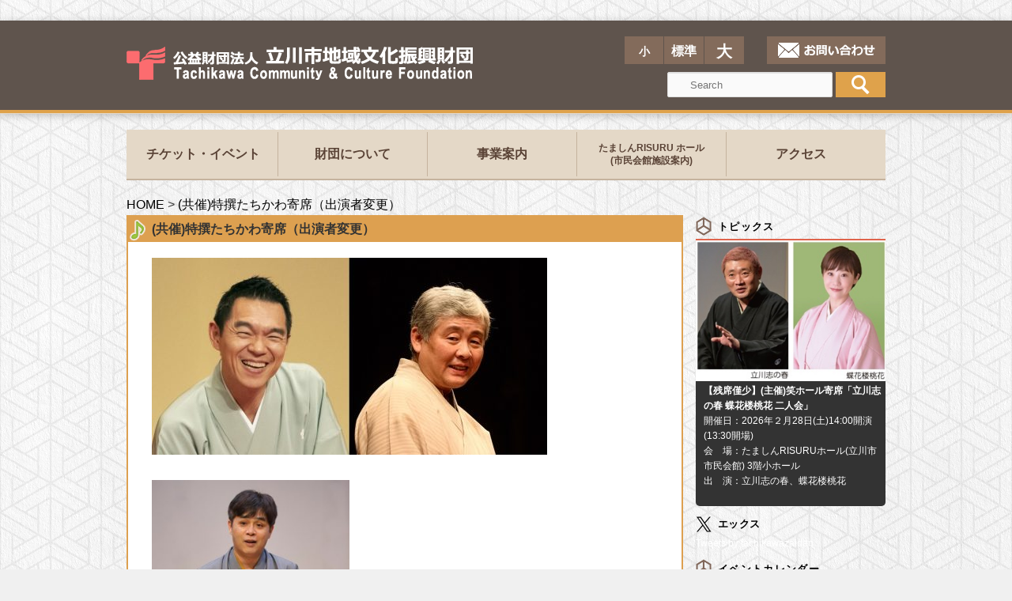

--- FILE ---
content_type: text/html; charset=UTF-8
request_url: https://www.tachikawa-chiikibunka.or.jp/eventcalendar/a12-20221114-2/
body_size: 28196
content:
<!DOCTYPE html>
<!--[if IE 6]>
<html id="ie6" lang="ja">
<![endif]-->
<!--[if IE 7]>
<html id="ie7" lang="ja">
<![endif]-->
<!--[if IE 8]>
<html id="ie8" lang="ja">
<![endif]-->
<!--[if !(IE 6) | !(IE 7) | !(IE 8)  ]><!-->
<html lang="ja">
<!--<![endif]-->

<head>
	<!-- Meta Pixel Code -->
<p><script>
!function(f,b,e,v,n,t,s)
{if(f.fbq)return;n=f.fbq=function(){n.callMethod?
n.callMethod.apply(n,arguments):n.queue.push(arguments)};
if(!f._fbq)f._fbq=n;n.push=n;n.loaded=!0;n.version='2.0';
n.queue=[];t=b.createElement(e);t.async=!0;
t.src=v;s=b.getElementsByTagName(e)[0];
s.parentNode.insertBefore(t,s)}(window, document,'script',
'https://connect.facebook.net/en_US/fbevents.js');
fbq('init', '704094225872466');
fbq('track', 'PageView');
</script></p>
<noscript><img height="1" width="1" style="display:none"
src="https://www.facebook.com/tr?id=704094225872466&ev=PageView&noscript=1"
/></noscript><!-- End Meta Pixel Code -->
<!-- Google tag (gtag.js) -->
<script async src="https://www.googletagmanager.com/gtag/js?id=G-7BTSRLC747"></script>
<script>
  window.dataLayer = window.dataLayer || [];
  function gtag(){dataLayer.push(arguments);}
  gtag('js', new Date());

  gtag('config', 'UA-47122166-3');
</script>
<meta charset="UTF-8" />
<meta name="viewport" content="width=device-width" />
<title>(共催)特撰たちかわ寄席（出演者変更） | 公益財団法人立川市地域文化振興財団</title>
<link rel="profile" href="http://gmpg.org/xfn/11" />
<link rel="stylesheet" type="text/css" media="all" href="https://www.tachikawa-chiikibunka.or.jp/wp/wp-content/themes/tatikawa/style.css" />
<link rel="pingback" href="https://www.tachikawa-chiikibunka.or.jp/wp/xmlrpc.php" />
<script src="https://www.tachikawa-chiikibunka.or.jp/wp/wp-includes/js/jquery/jquery-1.9.1.min.js" type="text/javascript"></script>
<script src="https://www.tachikawa-chiikibunka.or.jp/wp/wp-includes/js/jquery/jquery.cookie.js" type="text/javascript"></script>
<script src="https://www.tachikawa-chiikibunka.or.jp/wp/wp-includes/js/jquery/jquery.textresizer.js" type="text/javascript"></script>
<!--[if lt IE 9]>
<script src="https://www.tachikawa-chiikibunka.or.jp/wp/wp-content/themes/tatikawa/js/html5.js" type="text/javascript"></script>
 <!--ヘッダーにjQueryプラグイン読み込み-->
<![endif]-->
<link rel='dns-prefetch' href='//s.w.org' />
<link rel="alternate" type="application/rss+xml" title="公益財団法人立川市地域文化振興財団 &raquo; フィード" href="https://www.tachikawa-chiikibunka.or.jp/feed/" />
<link rel="alternate" type="application/rss+xml" title="公益財団法人立川市地域文化振興財団 &raquo; コメントフィード" href="https://www.tachikawa-chiikibunka.or.jp/comments/feed/" />

            <script type="text/javascript">//<![CDATA[
            // Google Analytics for WordPress by Yoast v4.3.3 | http://yoast.com/wordpress/google-analytics/
            var _gaq = _gaq || [];
            _gaq.push(['_setAccount', 'UA-47122166-1']);
				            _gaq.push(['_trackPageview']);
            (function () {
                var ga = document.createElement('script');
                ga.type = 'text/javascript';
                ga.async = true;
                ga.src = ('https:' == document.location.protocol ? 'https://ssl' : 'http://www') + '.google-analytics.com/ga.js';

                var s = document.getElementsByTagName('script')[0];
                s.parentNode.insertBefore(ga, s);
            })();
            //]]></script>
					<script type="text/javascript">
			window._wpemojiSettings = {"baseUrl":"https:\/\/s.w.org\/images\/core\/emoji\/11\/72x72\/","ext":".png","svgUrl":"https:\/\/s.w.org\/images\/core\/emoji\/11\/svg\/","svgExt":".svg","source":{"concatemoji":"https:\/\/www.tachikawa-chiikibunka.or.jp\/wp\/wp-includes\/js\/wp-emoji-release.min.js?ver=4.9.26"}};
			!function(e,a,t){var n,r,o,i=a.createElement("canvas"),p=i.getContext&&i.getContext("2d");function s(e,t){var a=String.fromCharCode;p.clearRect(0,0,i.width,i.height),p.fillText(a.apply(this,e),0,0);e=i.toDataURL();return p.clearRect(0,0,i.width,i.height),p.fillText(a.apply(this,t),0,0),e===i.toDataURL()}function c(e){var t=a.createElement("script");t.src=e,t.defer=t.type="text/javascript",a.getElementsByTagName("head")[0].appendChild(t)}for(o=Array("flag","emoji"),t.supports={everything:!0,everythingExceptFlag:!0},r=0;r<o.length;r++)t.supports[o[r]]=function(e){if(!p||!p.fillText)return!1;switch(p.textBaseline="top",p.font="600 32px Arial",e){case"flag":return s([55356,56826,55356,56819],[55356,56826,8203,55356,56819])?!1:!s([55356,57332,56128,56423,56128,56418,56128,56421,56128,56430,56128,56423,56128,56447],[55356,57332,8203,56128,56423,8203,56128,56418,8203,56128,56421,8203,56128,56430,8203,56128,56423,8203,56128,56447]);case"emoji":return!s([55358,56760,9792,65039],[55358,56760,8203,9792,65039])}return!1}(o[r]),t.supports.everything=t.supports.everything&&t.supports[o[r]],"flag"!==o[r]&&(t.supports.everythingExceptFlag=t.supports.everythingExceptFlag&&t.supports[o[r]]);t.supports.everythingExceptFlag=t.supports.everythingExceptFlag&&!t.supports.flag,t.DOMReady=!1,t.readyCallback=function(){t.DOMReady=!0},t.supports.everything||(n=function(){t.readyCallback()},a.addEventListener?(a.addEventListener("DOMContentLoaded",n,!1),e.addEventListener("load",n,!1)):(e.attachEvent("onload",n),a.attachEvent("onreadystatechange",function(){"complete"===a.readyState&&t.readyCallback()})),(n=t.source||{}).concatemoji?c(n.concatemoji):n.wpemoji&&n.twemoji&&(c(n.twemoji),c(n.wpemoji)))}(window,document,window._wpemojiSettings);
		</script>
		<style type="text/css">
img.wp-smiley,
img.emoji {
	display: inline !important;
	border: none !important;
	box-shadow: none !important;
	height: 1em !important;
	width: 1em !important;
	margin: 0 .07em !important;
	vertical-align: -0.1em !important;
	background: none !important;
	padding: 0 !important;
}
</style>
<link rel='stylesheet' id='contact-form-7-css'  href='https://www.tachikawa-chiikibunka.or.jp/wp/wp-content/plugins/contact-form-7/includes/css/styles.css?ver=3.5.4' type='text/css' media='all' />
<link rel='stylesheet' id='ecwd-popup-style-css'  href='https://www.tachikawa-chiikibunka.or.jp/wp/wp-content/plugins/event-calendar-wd/css/ecwd_popup.css?ver=1.1.13_5abc74cc00f96' type='text/css' media='all' />
<link rel='stylesheet' id='ecwd_font-awesome-css'  href='https://www.tachikawa-chiikibunka.or.jp/wp/wp-content/plugins/event-calendar-wd/css/font-awesome/font-awesome.css?ver=1.1.13_5abc74cc00f96' type='text/css' media='all' />
<link rel='stylesheet' id='ecwd-public-css'  href='https://www.tachikawa-chiikibunka.or.jp/wp/wp-content/plugins/event-calendar-wd/css/style.css?ver=1.1.13_5abc74cc00f96' type='text/css' media='all' />
<style id='ecwd-public-inline-css' type='text/css'>
.widget_ecwd_widget > h3 {
    color: #000000;
    background: url(wp-content/themes/tatikawa/images/kinjitu.png) no-repeat;
    padding: 0 30px;
    margin: 8px 0 0;
    /*border-bottom: solid 2px #e0644c;*/
}

.ecwd_theme_calendar_grey .calendar-head .current-month {
    border: 1px solid #E5E5E5;
    background-color: #faf6f0;
    font-size: inherit !important;
    border-left: inherit !important;
    border-right: inherit !important;
}

.cal_blue.ecwd_calendar_container {
    font-size: inherit !important;
    table-layout: inherit  !important;
    margin:  inherit  !important;
}

.ecwd_theme_calendar_grey .calendar-head .previous, .ecwd_theme_calendar_grey .calendar-head .next{
    background-color: #faf6f0;
    border: none;
}

.ecwd_theme_calendar_grey .ecwd_calendar .ecwd_calendar_prev_next, .ecwd_theme_calendar_grey .ecwd_calendar .ecwd_calendar_prev_next{
    border: none;
}

.ecwd_theme_calendar_grey .ecwd-widget-mini .calendar-head.ecwd_calendar_prev_next {
    border:none !important;
}

.widget_ecwd_widget > h3 {
    background: url(https://www.tachikawa-chiikibunka.or.jp/wp_test/wp-content/themes/tatikawa/images/kinjitu.png) no-repeat;
}

.ecwd_theme_calendar_grey .calendar-head .previous, .ecwd_theme_calendar_grey .calendar-head .next {
    border: none !important;
}


/*追加調整CSS*/
.calendar_main .ecwd_calendar .ecwd_calendar_prev_next {
    box-shadow:none !important;
}

.ecwd_theme_calendar .calendar-head {
    background: #dda050 !important;
}

.ecwd_theme_calendar .calendar-head .previous {
    border-right:none !important;
}

.ecwd_theme_calendar .calendar-head .current-month {
    font-size:inherit !important;
    border-left:none !important;
    border-right:none !important;
}

.ecwd_theme_calendar .calendar-head .next {
    border-left:none !important;
}

.event-venue{display: none !important; }
.ecwd-detalis{display: none !important; }
.ecwd-events-day-details .event-details-title {
    padding:0;
}

.ecwd-widget-mini .ecwd-events-day-details .event-details-title h5 {
    padding: 0 10px !important;
}

.ecwd-events-day-details .event-details-title {
    margin: -20px 0 -12px !important;
}

.event-title{
    padding-top: 10px;
}

.ecwd_theme_calendar .ecwd_list .ecwd-list-date , .ecwd_theme_calendar .day-event-list .ecwd-week-date {
    background: #dda050 !important;
    height: 63px !important;
}

.ecwd_theme_calendar .ecwd_calendar.ecwd-widget-mini .ecwd-events-day-details li{
    padding: 1px 0 !important;
}

.ecwd_theme_calendar table.cal_blue.mini .current-day {
     background: #dda050 !important;
}

table.cal_blue.mini td.current-day ul.events li {
    background-color: #F9F9F9 !important;
}

.calendar-head .current-month {
    text-shadow: none;
}

.calendar-head .previous, .calendar-head .next {
    text-shadow: none;
}

.ecwd_theme_calendar table.cal_blue.mini td ul.events li {
    background-color: #df634b !important;
}

.ecwd_theme_calendar .week-event-list .ecwd-week-date {
    background: #dda050 !important;
}

.ecwd-time{ display: none;
}

.ecwd-widget-mini .day-event-list h3{ 
white-space: inherit !important; 
overflow: inherit !important;
}

.ecwd-widget-mini .ecwd-time, .ecwd-widget-mini .ecwd-date{
width:100% !important; padding-top: 4px;
}

.ecwd-dropdown-menu .type:nth-child(3), .ecwd-dropdown-menu .type:nth-child(4){ 
display:none; 
}

.ecwd_theme_calendar .ecwd-pagination .page {
    background: #dda050 !important;
}
</style>
<script type='text/javascript' src='https://www.tachikawa-chiikibunka.or.jp/wp/wp-includes/js/jquery/jquery.js?ver=1.12.4'></script>
<script type='text/javascript' src='https://www.tachikawa-chiikibunka.or.jp/wp/wp-includes/js/jquery/jquery-migrate.min.js?ver=1.4.1'></script>
<script type='text/javascript' src='https://www.tachikawa-chiikibunka.or.jp/wp/wp-content/themes/tatikawa/js/gmap.v3.js?ver=4.9.26'></script>
<script type='text/javascript' src='https://www.tachikawa-chiikibunka.or.jp/wp/wp-content/plugins/content-slide/js/coin-slider.js?ver=4.9.26'></script>
<link rel='https://api.w.org/' href='https://www.tachikawa-chiikibunka.or.jp/wp-json/' />
<link rel="EditURI" type="application/rsd+xml" title="RSD" href="https://www.tachikawa-chiikibunka.or.jp/wp/xmlrpc.php?rsd" />
<link rel="wlwmanifest" type="application/wlwmanifest+xml" href="https://www.tachikawa-chiikibunka.or.jp/wp/wp-includes/wlwmanifest.xml" /> 
<link rel='prev' title='(募集)立川市民オペラ合唱団 特別公開練習 ～オペラの生まれた国・イタリアの指揮者から学ぶ～' href='https://www.tachikawa-chiikibunka.or.jp/eventcalendar/a12-20230929/' />
<link rel='next' title='(共催)たましんRISURUホール×フィルハルモニア多摩＝名曲シリーズⅣ トスカーナがやって来た！（フィルハルモニア多摩第19回定期演奏会）' href='https://www.tachikawa-chiikibunka.or.jp/eventcalendar/a11-20230422/' />
<meta name="generator" content="WordPress 4.9.26" />
<link rel='shortlink' href='https://www.tachikawa-chiikibunka.or.jp/?p=41733' />
<link rel="alternate" type="application/json+oembed" href="https://www.tachikawa-chiikibunka.or.jp/wp-json/oembed/1.0/embed?url=https%3A%2F%2Fwww.tachikawa-chiikibunka.or.jp%2Feventcalendar%2Fa12-20221114-2%2F" />
<link rel="alternate" type="text/xml+oembed" href="https://www.tachikawa-chiikibunka.or.jp/wp-json/oembed/1.0/embed?url=https%3A%2F%2Fwww.tachikawa-chiikibunka.or.jp%2Feventcalendar%2Fa12-20221114-2%2F&#038;format=xml" />
<script type="text/javascript">
	var $jquery = jQuery.noConflict(); 
	$jquery(document).ready(function() 
	{
		$jquery('#wpcontent_slider').coinslider(
	{ 
	width: 960, 
	height: 300, 
	spw: 7, 
	sph: 5, 
	delay: 12000, 
	sDelay: 30, 
	opacity: 0.7, 
	titleSpeed: 800, 
	effect: 'rain', 
	navigation: true, 
	links : true, 
	hoverPause: true });
		});
	</script>
<style type="text/css" media="screen">
		
#wpcontent_slider_container
{
	overflow: hidden; position: relative; padding:0px;margin:0px; text-align:center; width:960px !important;
	height:300px !important;
}
#wpcontent_slider 
{ overflow: hidden; position: relative; font-family:\'Trebuchet MS\', Helvetica, sans-serif;border:0px solid #ffffff; text-align:left;}
#wpcontent_slider a,#wpcontent_slider a img { border: none; text-decoration: none; outline: none; }
#wpcontent_slider h4,#wpcontent_slider h4 a 
{margin: 0px;padding: 0px; font-family: 'Trebuchet MS', Helvetica, sans-serif;
text-decoration:none;font-size: 18px; color:#ffffff;}
#wpcontent_slider .cs-title {width: 100%;padding: 10px; background: #000000; color: #ffffff; font-family: 'Trebuchet MS', Helvetica, sans-serif; font-size: 12px; letter-spacing: normal;line-height: normal;}
#wpcontent_slider_container .cs-prev,#wpcontent_slider_container .cs-next {font-weight: bold;background: #000000;
font-size: 28px; font-family: "Courier New", Courier, monospace; color: #ffffff !important;
padding: 0px 10px;-moz-border-radius: 5px;-khtml-border-radius: 5px;-webkit-border-radius: 5px;}
#wpcontent_slider_container .cs-buttons { font-size: 0px; padding: 10px 0px 10px 0px;
margin:0px auto; float:left;clear:left;
}
#wpcontent_slider_container .cs-buttons a { outline:none; margin-left: 5px; height: 10px; width: 10px; float: left; border: 1px solid #000000; color: #000000; text-indent: -1000px; 
}
#wpcontent_slider_container .cs-active { background-color: #000000; color: #FFFFFF; }
#wpcs_link_love,#wpcs_link_love a{display:none;}
</style>
<!-- End Content Slider Settings -->

	<style>
		/* Link color */
		a,
		#site-title a:focus,
		#site-title a:hover,
		#site-title a:active,
		.entry-title a:hover,
		.entry-title a:focus,
		.entry-title a:active,
		.widget_twentyeleven_ephemera .comments-link a:hover,
		section.recent-posts .other-recent-posts a[rel="bookmark"]:hover,
		section.recent-posts .other-recent-posts .comments-link a:hover,
		.format-image footer.entry-meta a:hover,
		#site-generator a:hover {
			color: #ffffff;
		}
		section.recent-posts .other-recent-posts .comments-link a:hover {
			border-color: #ffffff;
		}
		article.feature-image.small .entry-summary p a:hover,
		.entry-header .comments-link a:hover,
		.entry-header .comments-link a:focus,
		.entry-header .comments-link a:active,
		.feature-slider a.active {
			background-color: #ffffff;
		}
	</style>
<!-- All in one Favicon 4.3 --><link rel="shortcut icon" href="https://www.tachikawa-chiikibunka.or.jp/wp/wp-content/uploads/2014/06/favicon1.ico" />

<!-- All in One SEO Pack 2.2.3.1 by Michael Torbert of Semper Fi Web Design[1303,1349] -->
<meta name="description"  content="©小川峻毅 開催日：2022年11月14日(月曜日)18:00開演(17:00開場)会　場：たましんRISURUホール(立川市市民会館)大ホール出　演：柳家花緑、柳家喬太郎、立川志らく ※ゲスト出演の三遊亭円楽が都合により出演できなくなりました。 ご了承ください。（立川志らくになりました） チケット発" />

<link rel="canonical" href="https://www.tachikawa-chiikibunka.or.jp/eventcalendar/a12-20221114-2/" />
<!-- /all in one seo pack -->
<style>.simplemap img{max-width:none !important;padding:0 !important;margin:0 !important;}.staticmap,.staticmap img{max-width:100% !important;height:auto !important;}</style>
<style type="text/css" id="custom-background-css">
body.custom-background { background-color: #f0e7d9; }
</style>

<script type="text/javascript">

$(document).ready(function () {
var textresize = $("ul.textresizer a");

$(textresize).textresizer({
	     target: "#primary",
	     sizes:  [ "80%", "100%", "140%" ]
	});
	
/*$(textresize).textresizer({
	     target: ".primary-bottom",
	     sizes:  [ "80%", "100%", "140%" ]
	});*/
$(textresize).textresizer({
	     target: "#linkcat-46",
	     sizes:  [ "80%", "100%", "140%" ]
	});	
});
</script>

<script>
$(document).ready(function(){
var checkbox = $('#search label input'); 
$(checkbox).each(
function(){
     var i =$(checkbox).index(this);
     $(this).val([$.cookie('check'+i)]);
     $(this).change(
     function(){
          if($(this).is(':checked')){
               $(this).addClass('chesked'+i);
               var cookie01= $(this).val();
               $.cookie('check'+i, cookie01,{path:"/"});
         
          }else {
               $(this).removeClass();
                $.removeCookie('check'+i,{path:"/"});
       
        }
          });
}); 

});
</script>
</head>
	
<body class="ecwd_event-template-default single single-ecwd_event postid-41733 custom-background ecwd-theme-tatikawa singular two-column right-sidebar" id="top">
<div class="header">
	<div class="wrap clearfix">
		
		<div class="tachikawa">
			<a href="https://www.tachikawa-chiikibunka.or.jp"><img class="overwhite" src="https://www.tachikawa-chiikibunka.or.jp/wp/wp-content/themes/tatikawa/images/tachikawa-header_w_o.png" alt="公益財団法人 立川市地域文化振興財団" /></a>
		</div>
		
		<!--大中小ボタン-->
		<div class="info"> 
			<div class="clearfix">
				<div class="chgfontsizeoptions">
					
					<div id="textsizer">
						<ul class="textresizer">
							<li><a href="javascript:void(0)">小</a></li>
							<li><a href="javascript:void(0)">標準</a></li>
							<li><a href="javascript:void(0)">大</a></li>
						</ul>
					</div>
					
				</div>
			
			<!--お問い合わせ-->
				<div class="toiawase">
					<a href="http://www.tachikawa-chiikibunka.or.jp/wp/toiawase/"><img src="https://www.tachikawa-chiikibunka.or.jp/wp/wp-content/themes/tatikawa/images/toiawase_2.png" class="overwhite" /></a>
				</div>
			</div>

			<!--検索フォーム-->
			<div id="searchform" class="search_form">
				<form method="get" id="searchform" action="https://www.tachikawa-chiikibunka.or.jp/">
					<input type="text" class="field" name="s" id="s" placeholder="Search" />
					
					<style>
					input.search_submit{ width:63px; height:32px; border:none; text-indent:-9999px; cursor:pointer; background:url(http://www.tachikawa-chiikibunka.or.jp/wp_test/wp-content/themes/tachikawa/images/kensaku_2.png); }
					</style>
					<input type="submit" id="searchsubmit" value="検索" class="search_submit">
					<!--<input type="image" id="searchsubmit" src="https://www.tachikawa-chiikibunka.or.jp/wp/wp-content/themes/tatikawa/images/kensaku_2.png" alt="検索" />-->
				</form>
			</div>
		</div>
		
	</div>
</div>

<div id="page" class="hfeed">
	
	<!-- スライダー -->
		<!---->

	<!--<header id="branding" role="banner">-->
	</header><!-- #branding -->


	<div id="main">
	<ul id="navi1" class="clearfix"> 
		<li style="float:left"><a href="https://www.tachikawa-chiikibunka.or.jp/category/event/">チケット・イベント</a></li>
		<li style="float:left"><a href="https://www.tachikawa-chiikibunka.or.jp/aboutus/">財団について</a></li> 
		<li style="float:left"><a href="https://www.tachikawa-chiikibunka.or.jp/guide/">事業案内</a></li>  
		<li style="float:left;font-size:12px;padding:12px 0;line-height:1.4em;"><a href="http:/risuru.hall-info.jp" target="_blank">たましんRISURU ホール<br />(市民会館施設案内)</a></li> 
		<li style="float:left" class="end"><a href="https://www.tachikawa-chiikibunka.or.jp/access/">アクセス</a></li> 
	</ul>
<div class="breadcrumbs">
    <!-- Breadcrumb NavXT 5.0.0 -->
<a title="HOME" href="https://www.tachikawa-chiikibunka.or.jp" class="home">HOME</a> &gt; <a title="(共催)特撰たちかわ寄席（出演者変更）へ行く" href="https://www.tachikawa-chiikibunka.or.jp/eventcalendar/a12-20221114-2/">(共催)特撰たちかわ寄席（出演者変更）</a></div>
		<div id="primary">
			<div id="content" role="main">
<div class="naiyou">
			

					
	<div class="single_toukou">		
					
<article id="post-41733" class="post-41733 ecwd_event type-ecwd_event status-publish hentry">
	<header class="entry-header">
		<h1 class="entry-title">(共催)特撰たちかわ寄席（出演者変更）</h1>

			</header><!-- .entry-header -->

	<div class="entry-content">
		<p><img class="alignnone wp-image-41079" src="https://www.tachikawa-chiikibunka.or.jp/wp/wp-content/uploads/2022/08/1114tokusen.jpg" alt="" width="500" height="249" srcset="https://www.tachikawa-chiikibunka.or.jp/wp/wp-content/uploads/2022/08/1114tokusen.jpg 997w, https://www.tachikawa-chiikibunka.or.jp/wp/wp-content/uploads/2022/08/1114tokusen-300x150.jpg 300w, https://www.tachikawa-chiikibunka.or.jp/wp/wp-content/uploads/2022/08/1114tokusen-768x383.jpg 768w, https://www.tachikawa-chiikibunka.or.jp/wp/wp-content/uploads/2022/08/1114tokusen-602x300.jpg 602w, https://www.tachikawa-chiikibunka.or.jp/wp/wp-content/uploads/2022/08/1114tokusen-500x249.jpg 500w" sizes="(max-width: 500px) 100vw, 500px" /></p>
<p><img class="alignnone wp-image-41729" src="https://www.tachikawa-chiikibunka.or.jp/wp/wp-content/uploads/2022/09/shiraku-300x300.jpg" alt="" width="250" height="250" srcset="https://www.tachikawa-chiikibunka.or.jp/wp/wp-content/uploads/2022/09/shiraku-300x300.jpg 300w, https://www.tachikawa-chiikibunka.or.jp/wp/wp-content/uploads/2022/09/shiraku-150x150.jpg 150w, https://www.tachikawa-chiikibunka.or.jp/wp/wp-content/uploads/2022/09/shiraku.jpg 500w" sizes="(max-width: 250px) 100vw, 250px" />©小川峻毅</p>
<p><strong>開催日：</strong>2022年11月14日(<span style="color: #000000;">月曜日</span>)18:00開演<span style="color: #000000;">(17:00開場)</span><br /><strong>会　場：</strong>たましんRISURUホール(立川市市民会館)大ホール<br /><strong>出　演：</strong><a href="https://rakugo-kyokai.jp/variety-entertainer/member_detail.php?uid=391" onclick="javascript:_gaq.push(['_trackEvent','outbound-article','http://rakugo-kyokai.jp']);" target="_blank" rel="noopener">柳家花緑</a>、<a href="https://rakugo-kyokai.jp/variety-entertainer/member_detail.php?uid=136" onclick="javascript:_gaq.push(['_trackEvent','outbound-article','http://rakugo-kyokai.jp']);" target="_blank" rel="noopener">柳家喬太郎</a>、<a href="https://shiraku.net/" onclick="javascript:_gaq.push(['_trackEvent','outbound-article','http://shiraku.net']);" target="_blank" rel="noopener">立川志らく</a><br />　　　<span style="color: #ff0000;">　※ゲスト出演の三遊亭円楽が都合により出演できなくなりました。</span><br /><span style="color: #ff0000;">　　　　　ご了承ください。（立川志らくになりました）</span></p>
<p><strong>チケット発売日</strong><br />ムーサ友の会会員先行発売日：9月22日(木曜日)<br />一般発売日：9月24日(土曜日)<br />発売初日は電話予約のみ10:00～<br />※発売初日に限りお一人様5枚までとなります。</p>
<p><strong>料　金：</strong>全席指定 S席￥3,500　A席￥3,000<strong><br /><img class="wp-image-2175 alignnone" src="https://www.tachikawa-chiikibunka.or.jp/wp/wp-content/uploads/2014/01/tomo1.png" alt="tomo" width="30" height="30" />各席1割引<br /></strong>※未就学児の入場不可</p>
<table id="tableborder2">
<tbody>
<tr>
<th><img class="wp-image-2175 alignnone" src="https://www.tachikawa-chiikibunka.or.jp/wp/wp-content/uploads/2014/01/tomo1.png" alt="tomo" width="30" height="30" /></th>
<td>○</td>
<td>当館友の会「ムーサ友の会」割引料金／割引額です。1公演2枚まで割引適用となります。</td>
</tr>
<tr>
<th><img class="wp-image-2154 alignnone" src="https://www.tachikawa-chiikibunka.or.jp/wp/wp-content/uploads/2014/01/taku.png" alt="taku" width="30" height="30" /></th>
<td>×</td>
<td>有料簡易託児サービス。公演日の10日前までにお電話でお申込みが必要です。定員になり次第締め切らせていただきます。満1歳以上の未就学児。お子様１名￥1,000。</td>
</tr>
<tr>
<th><img class="wp-image-2153 alignnone" src="https://www.tachikawa-chiikibunka.or.jp/wp/wp-content/uploads/2014/01/kurumaisu.png" alt="kurumaisu" width="30" height="30" /></th>
<td>○</td>
<td>車いすのままご鑑賞になることができるお席があります。詳しくはお問合せ下さい。</td>
</tr>
</tbody>
</table>
<h5>チケットのお求めは<br /><strong>※ご購入前に必ずご一読いただきますよう、お願い申し上げます。<br /></strong><a href="https://www.tachikawa-chiikibunka.or.jp/a11-20200605/" >財団主催事業における｢新型コロナウイルス感染症対策｣とご来場のお客様へのお願い</a><a href="https://www.tachikawa-chiikibunka.or.jp/a11-20200605/" ><span tabindex="-1">（リンク）</span></a></h5>
<p>■　<strong>たましんRISURUホール(立川市市民会館)TEL.042-526-1311</strong><br />窓口販売・電話予約　9:00～20:00<br />発売初日受付は電話予約のみ10:00～</p>
<p>チケットに関するよくある質問は<a title="Q&amp;A" href="https://www.tachikawa-chiikibunka.or.jp/wp/qa/" >こちら</a><br />窓口でのチケット代金のお支払いについては<a href="https://www.tachikawa-chiikibunka.or.jp/wp/madoguchi/" >こちら</a></p>
<p><strong>主催：（株）エムエスティプロデュース<br /></strong></p>
<p><img class="alignnone size-medium wp-image-41157" src="https://www.tachikawa-chiikibunka.or.jp/wp/wp-content/uploads/2022/09/AFF2-B-300x119.png" alt="" width="300" height="119" srcset="https://www.tachikawa-chiikibunka.or.jp/wp/wp-content/uploads/2022/09/AFF2-B-300x119.png 300w, https://www.tachikawa-chiikibunka.or.jp/wp/wp-content/uploads/2022/09/AFF2-B.png 318w" sizes="(max-width: 300px) 100vw, 300px" /></p>
			</div><!-- .entry-content -->

</article><!-- #post-41733 -->
	</div>
				</div>							
			</div><!-- #content -->
		</div><!-- #primary -->
		<div id="secondary"role="complementary">
			<div class="widget-area">
				<div class="pickup widget">
					<h3 class="widget-title">トピックス</h3>
															<a href="https://www.tachikawa-chiikibunka.or.jp/a12-20260228-2/"title="【残席僅少】(主催)笑ホール寄席「立川志の春 蝶花楼桃花 二人会」"><img width="299" height="222" src="https://www.tachikawa-chiikibunka.or.jp/wp/wp-content/uploads/2025/10/HP用小.jpg" class="attachment-medium size-medium wp-post-image" alt="" /></a>
					<div class="widget_sp_image-description">
					<strong><a href="https://www.tachikawa-chiikibunka.or.jp/a12-20260228-2/"title="【残席僅少】(主催)笑ホール寄席「立川志の春 蝶花楼桃花 二人会」">【残席僅少】(主催)笑ホール寄席「立川志の春 蝶花楼桃花 二人会」</a></strong>
					<div class="pickup_dt"><p>開催日：2026年２月28日(土)14:00開演(13:30開場)<br />
会　場：たましんRISURUホール(立川市市民会館) 3階小ホール<br />
出　演：立川志の春、蝶花楼桃花 <a href="https://www.tachikawa-chiikibunka.or.jp/a12-20260228-2/" ></a></p>
</div>
										</div>
				</div>

			<aside id="text-2" class="widget widget_text"><h3 class="widget-title">エックス</h3>			<div class="textwidget"><a class="twitter-timeline" data-width="2100" data-height="200" href="https://twitter.com/tachikawazaidan?ref_src=twsrc%5Etfw" onclick="javascript:_gaq.push(['_trackEvent','outbound-widget','http://twitter.com']);">Tweets by tachikawazaidan</a> <script async src="https://platform.twitter.com/widgets.js" charset="utf-8"></script> </div>
		</aside><aside id="ecwd_widget-2" class="widget widget_ecwd_widget"><h3 class="widget-title">イベントカレンダー</h3><input type='hidden' class='show_event_hover_info'><input type='hidden' class='show_event_hover_info'><input type='hidden' class='show_event_hover_info'><input type='hidden' class='show_event_hover_info'><input type='hidden' class='show_event_hover_info'><div class="ecwd_21292 ecwd_theme_calendar calendar_widget_content calendar_main"><div class="ecwd-widget-mini ecwd_calendar"><div data-id="21292" data-type="widget" class="ecwd-widget-21292"><div class="calendar-head ecwd_calendar_prev_next"><div class="previous"><a href="?date=2025-12&t=mini" rel="noindex, nofollow"><span><</span></a></div><div class="current-month"><a href="?date=2025-1-31&t=mini" rel="noindex, nofollow"><</a>&nbsp;2026&nbsp;<a href="?date=2027-1-31&t=mini" rel="noindex, nofollow">></a><div>1月</div></div><div class="next"><a href="?date=2026-2-15&t=mini" rel="noindex, nofollow"><span>></span></a></div><input type="hidden" class="ecwd_current_link" value="?date=2026-1-31&t=mini" /></div> <div class="ecwd_calendar_view_dropdown cal_tabs_blue" ><a class="ecwd-dropdown-toggle" data-toggle="ecwd-dropdown">月</a><div class="ecwd-dropdown-menu"><div class="type"><a href="?date=2026-1-31&t=mini" rel="noindex, nofollow">月</a></div><div class="type"><a href="?date=2026-1-31&t=list" rel="noindex, nofollow">リスト</a></div><div class="type"><a href="?date=2026-1-25&t=week" rel="noindex, nofollow">・ウィーク</a></div><div class="type"><a href="?date=2026-1-31&t=day" rel="noindex, nofollow">デイ</a></div></div></div><table class="ecwd_calendar_container mini cal_blue" cellpadding="0" cellspacing="0" border="0">                <tr></tr><tr><th class="normal-day-heading week-start" data-date="">日</th><th class="normal-day-heading" data-date="">月</th><th class="normal-day-heading" data-date="">火</th><th class="normal-day-heading" data-date="">水</th><th class="normal-day-heading" data-date="">木</th><th class="normal-day-heading" data-date="">金</th><th class="normal-day-heading" data-date="">土</th></tr><tr><td class="day-without-date week-start no-events" data-date="">&nbsp;</td><td class="day-without-date no-events" data-date="">&nbsp;</td><td class="day-without-date no-events" data-date="">&nbsp;</td><td class="day-without-date no-events" data-date="">&nbsp;</td><td class="day-with-date no-events" data-date="2026-1-1">1</td><td class="day-with-date no-events" data-date="2026-1-2">2</td><td class="day-with-date weekend no-events" data-date="2026-1-3">3</td></tr><tr><td class="day-with-date weekend week-start no-events" data-date="2026-1-4">4</td><td class="day-with-date has-events" data-date="2026-1-5">5<ul class="events"><li itemscope itemtype="http://schema.org/Event" style="" class=" 0"><div class="event-details-container"><div class="ecwd-event-arrow"></div><div class="event-details"><div class="ecwd-date"><span class="metainfo"> 2026.01.05</span><span class="ecwd_hidden"  itemprop="endDate" content="2026-01-05T00:00"></span></div><div class="event-details-title"> <span class="event-metalabel"></span></p><h5 itemprop="name"><a href="https://www.tachikawa-chiikibunka.or.jp/eventcalendar/a12-20260105/"  itemprop="url">(主催)新春たちかわ寄席「柳亭市馬・柳家喬太郎・桃月庵白酒 with タブレット純」</a></h5></p></div><div class="ecwd-time nodisp"><span class="metainfo"  itemprop="startDate" content="2026-01-05T00:00"> 一日中</span></div><p><span class="hidden" itemprop="url">https://www.tachikawa-chiikibunka.or.jp/eventcalendar/a12-20260105/</span></p><div  class="ecwd-detalis" itemprop="description"><img itemprop="image" src="https://www.tachikawa-chiikibunka.or.jp/wp/wp-content/uploads/2025/08/HP20260105-2-1.jpg" /></p><p><strong><img class="alignnone size-thumbnail wp-image-54284" src="https://www.tachikawa-chiikibunka.or.jp/wp/wp-content/uploads/2025/08/20210616タブレット純DSC_4581-150x150.jpg" alt="" width="150" height="150" /><br />開催日：</strong>2026年1月5日(月曜日)13:00開演(12:30開場)<br /><strong>会　場：</strong>たましんRISURUホール(立川市市民会館)大ホール<br /><strong>出　演：<a href="https://www.ryutei-ichiba.com/">柳亭市馬</a>・<a href="https://www.rakugo-kyokai.jp/members/crymm54ekwz">柳家喬太郎</a></strong>・<a href="http://hakush.net/"><strong>桃月庵白酒</strong></a>・<a href="https://toruba.net/talent/tabletjun/"><strong>タブレット純</strong></a>（ムード歌謡漫談）<br />※当日の演目は公演終了後、会場内掲示、財団Facebook及びX(旧Twitter)へ掲載します。</p><p>チラシ（PDF）後日公開</p><hr /><p><strong>チケット発売日</strong><br />ムーサ友の会先行発売日：10月17日(金曜日)<br />一般発売日：10月19日(日曜日)<strong><br /></strong></p><p>各発売初日の受付時間　●オンライン10:00～<br />　　　　　　　　　　　●電話予約10:00～<br />※各発売初日の窓口販売はいたしません。<br />※発売日初日に限り、お一人様5枚までの販売となります。</p><p><strong>料　金：</strong>全席指定　S席￥3,900　A席￥3,400<br /><img src="https://www.tachikawa-chiikibunka.or.jp/wp/wp-content/uploads/2014/01/tomo1.png" alt="tomo" width="30" height="30" />各席1割引</p><p>※未就学児の入場不可</p><p>主催：<a href="http://yume-kukan.net/" target="_blank" rel="noopener">(株)夢空間</a>、(公財)立川市地域文化振興財団</p><p>企画制作：(有)春々堂</p><table id="tableborder2" class=" alignleft"><tbody><tr><th><img class="wp-image-2175 alignnone" src="https://www.tachikawa-chiikibunka.or.jp/wp/wp-content/uploads/2014/01/tomo1.png" alt="tomo" width="30" height="30" /></th><td>○</td><td>「ムーサ友の会」割引料金／割引額です。</td></tr><tr><th><img class="wp-image-2154 alignnone" src="https://www.tachikawa-chiikibunka.or.jp/wp/wp-content/uploads/2014/01/taku.png" alt="taku" width="30" height="30" /></th><td>×</td><td><p>託児サービス<br />公演日の7日前までに(株)明日香(申込フォーム)又はTEL.0120-165-115(平日9:00〜17:00)にお申し込みください。定員になり次第締め切らせていただきます。0歳〜12歳までが対象です。１人￥2,000。</p></td></tr><tr><th><img class="wp-image-2153 alignnone" src="https://www.tachikawa-chiikibunka.or.jp/wp/wp-content/uploads/2014/01/kurumaisu.png" alt="kurumaisu" width="30" height="30" /></th><td>○</td><td>車いすのままご鑑賞になることができるお席があります。<br />詳しくはお問合せ下さい。</td></tr></tbody></table><h5>チケットのお求めは<br />■<strong> たましんRISURUホール(立川市市民会館)　042-526-1311</strong><br />窓口販売・電話予約　9:00～20:00(発売初日は、電話予約のみ受付　10:00～20:00)</h5><p><a href="https://www.cnplayguide.com/tachi-t/?PgK=evt&amp;ecd=CNI10409" target="_blank" rel="noopener"><img src="https://www.tachikawa-chiikibunka.or.jp/wp/wp-content/uploads/2014/01/online.png" alt="online" width="180" height="62" /></a></p><p>※チケットの購入については<a href="https://www.tachikawa-chiikibunka.or.jp/ticket/" target="_blank" rel="noopener">こちら</a><br />オンラインチケットの詳細は<a href="https://www.tachikawa-chiikibunka.or.jp/wp/ticket/">こちら</a><br />チケットに関するよくある質問は<a title="Q&amp;A" href="https://www.tachikawa-chiikibunka.or.jp/wp/qa/">こちら</a><br />窓口でのチケット代金のお支払いについては<a href="https://www.tachikawa-chiikibunka.or.jp/wp/madoguchi/">こちら</a></p></div></div><div class="ecwd-event-arrow-right"></div></li></ul></td><td class="day-with-date no-events" data-date="2026-1-6">6</td><td class="day-with-date has-events" data-date="2026-1-7">7<ul class="events"><li itemscope itemtype="http://schema.org/Event" style="" class=" 0"><div class="event-details-container"><div class="ecwd-event-arrow"></div><div class="event-details"><div class="ecwd-date"><span class="metainfo"> 2026.01.07</span><span class="ecwd_hidden"  itemprop="endDate" content="2026-01-07T00:00"></span></div><div class="event-details-title"> <span class="event-metalabel"></span></p><h5 itemprop="name"><a href="https://www.tachikawa-chiikibunka.or.jp/eventcalendar/a12-20260107-2/"  itemprop="url">(主催)劇団四季ファミリーミュージカル 『カモメに飛ぶことを教えた猫』</a></h5></p></div><div class="ecwd-time nodisp"><span class="metainfo"  itemprop="startDate" content="2026-01-07T00:00"> 一日中</span></div><p><span class="hidden" itemprop="url">https://www.tachikawa-chiikibunka.or.jp/eventcalendar/a12-20260107-2/</span></p><div  class="ecwd-detalis" itemprop="description"><img itemprop="image" src="https://www.tachikawa-chiikibunka.or.jp/wp/wp-content/uploads/2025/08/shiki-logoカラー-1-1024x256.jpg" /></p><p><a href="https://www.shiki.jp/applause/kamome/" target="_blank" rel="noopener">劇団四季</a>待望の立川公演が決定！</p><p>ドイツ・ハンブルクの港町に暮らす黒猫ゾルバは、ある夏の日、汚れた波にのまれて息絶え絶えに横たわるメスのカモメ、ケンガーと出会います。「私の卵を食べないで」「ヒナがかえるまで面倒をみて」「ヒナに飛ぶことを教えて」。ゾルバにそうお願いをすると、そのまま息絶えてしまったケンガー。ゾルバはとまどいながらも、ケンガーに亡き母の姿を重ね、約束を果たそうと決意するのでした。</p><p>“猫がカモメに飛ぶことを教える”。無謀（むぼう）なことだと皆が言うなか、猫のまとめ役の大佐は「しっぽの誓い」を提案します。それは、街中の猫に協力してもらう代わりに、約束を果たせなければしっぽを切られて街を追放される、というもの。きびしい決まりですが、ケンガーのため、彼女から託された卵のため、ゾルバは誓いをたて卵を羽化させ、無事に約束を果たせるのでしょうか・・・・。</p></p><hr /><p><img class="alignnone wp-image-53888 size-full" src="https://www.tachikawa-chiikibunka.or.jp/wp/wp-content/uploads/2025/08/2026.01.07.png" alt="" width="313" height="396" srcset="https://www.tachikawa-chiikibunka.or.jp/wp/wp-content/uploads/2025/08/2026.01.07.png 313w, https://www.tachikawa-chiikibunka.or.jp/wp/wp-content/uploads/2025/08/2026.01.07-237x300.png 237w" sizes="(max-width: 313px) 100vw, 313px" /></p><hr /><p><strong>開催日：</strong>2026年1月7日(水)16:00開演(15:15開場)<br /><strong>会　場：</strong>たましんRISURUホール(立川市市民会館)大ホール<br /><strong>料　金：</strong>S席(大人)￥6,000　S席(子ども)￥4,000　<span style="color: #ff0000;">S席は完売しました</span><br />　　　　A席(大人)￥4,000　A席(子ども)￥3,000　<br />　　　　※全指定席。子どもは小学6年生以下です。<br />　　　　ムーサ友の会：S席(大人)￥5,000<br />　　　　※3歳以上有料、3歳未満着席鑑賞は有料、膝上観劇可。</p><p><span style="color: #ff0000;">車いす席を希望の方は主催者にお申し出ください。一般席から車いす席への変更はできません。車いす専用席の購入をお願いいたします。</span><br /><span style="color: #ff0000;">たましんRISURUホールの2階席へは階段での移動となります。</span></p><hr /><p><strong>チケット発売日<br /></strong>ムーサ友の会発売日10月12日(日)、一般発売日10月18日(土)<br />※四季の会発売情報は、<a href="https://www.shiki.jp/applause/kamome/" target="_blank" rel="noopener">劇団四季</a>のホームページをご覧ください。<br />※ムーサ友の会発売日及び一般発売日は、電話予約10:00～、オンラインは10:00～となります。<br />※各発売初日の窓口販売はいたしません。<br />※各発売初日はお一人様5枚まで購入できます。</p><h5>チケットのお求めは</p><p>■<a href="https://www.shiki.jp/applause/kamome/" target="_blank" rel="noopener">劇団四季の会</a>（オンライン）販売中</h5><p><strong>■たましんRISURUホール(立川市市民会館)</strong><strong>　042-526-1311　※受付終了</strong><br />発売初日は電話予約のみ10:00～</p><p><strong>■オンラインチケット</strong><strong>　※受付終了</strong><strong><br /></strong>発売初日は10:00～</p><p><img class="wp-image-2185" src="https://www.tachikawa-chiikibunka.or.jp/wp/wp-content/uploads/2014/01/online.png" alt="online" width="180" height="62" /></p><p>チケットの購入については<a href="https://www.tachikawa-chiikibunka.or.jp/ticket/" target="_blank" rel="noopener">こちら</a><br />オンラインチケットの詳細は<a href="http://www.cnplayguide.com/tachi-t/?PgK=evt&amp;ecd=CNI29034" target="_blank" rel="noopener">こちら</a><br />チケットに関するよくある質問は<a title="Q&amp;A" href="https://www.tachikawa-chiikibunka.or.jp/wp/qa/">こちら</a><br />窓口でのチケット代金のお支払いについては<a href="https://www.tachikawa-chiikibunka.or.jp/wp/madoguchi/">こちら</a></p><hr /><p><img class="alignnone wp-image-53892 size-medium" src="https://www.tachikawa-chiikibunka.or.jp/wp/wp-content/uploads/2025/08/劇団四季『カモメに飛ぶことを教えた猫』①_撮影：上原タカシ-300x184.jpg" alt="" width="300" height="184" srcset="https://www.tachikawa-chiikibunka.or.jp/wp/wp-content/uploads/2025/08/劇団四季『カモメに飛ぶことを教えた猫』①_撮影：上原タカシ-300x184.jpg 300w, https://www.tachikawa-chiikibunka.or.jp/wp/wp-content/uploads/2025/08/劇団四季『カモメに飛ぶことを教えた猫』①_撮影：上原タカシ-768x471.jpg 768w, https://www.tachikawa-chiikibunka.or.jp/wp/wp-content/uploads/2025/08/劇団四季『カモメに飛ぶことを教えた猫』①_撮影：上原タカシ-1024x628.jpg 1024w, https://www.tachikawa-chiikibunka.or.jp/wp/wp-content/uploads/2025/08/劇団四季『カモメに飛ぶことを教えた猫』①_撮影：上原タカシ-489x300.jpg 489w" sizes="(max-width: 300px) 100vw, 300px" /><img class="alignnone wp-image-53893 size-medium" src="https://www.tachikawa-chiikibunka.or.jp/wp/wp-content/uploads/2025/08/劇団四季『カモメに飛ぶことを教えた猫』③_撮影：上原タカシ-300x179.jpg" alt="" width="300" height="179" srcset="https://www.tachikawa-chiikibunka.or.jp/wp/wp-content/uploads/2025/08/劇団四季『カモメに飛ぶことを教えた猫』③_撮影：上原タカシ-300x179.jpg 300w, https://www.tachikawa-chiikibunka.or.jp/wp/wp-content/uploads/2025/08/劇団四季『カモメに飛ぶことを教えた猫』③_撮影：上原タカシ-768x457.jpg 768w, https://www.tachikawa-chiikibunka.or.jp/wp/wp-content/uploads/2025/08/劇団四季『カモメに飛ぶことを教えた猫』③_撮影：上原タカシ-1024x610.jpg 1024w, https://www.tachikawa-chiikibunka.or.jp/wp/wp-content/uploads/2025/08/劇団四季『カモメに飛ぶことを教えた猫』③_撮影：上原タカシ-504x300.jpg 504w, https://www.tachikawa-chiikibunka.or.jp/wp/wp-content/uploads/2025/08/劇団四季『カモメに飛ぶことを教えた猫』③_撮影：上原タカシ-500x298.jpg 500w" sizes="(max-width: 300px) 100vw, 300px" /><br />撮影：上原タカシ　※無断転載はお断りいたします。</p><hr /><p>主催：<a href="https://www.shiki.jp/applause/kamome/" target="_blank" rel="noopener">劇団四季</a>、(公財)立川市地域文化振興財団<br />後援：立川市、立川市教育委員会</p></div></div><div class="ecwd-event-arrow-right"></div></li></ul></td><td class="day-with-date no-events" data-date="2026-1-8">8</td><td class="day-with-date no-events" data-date="2026-1-9">9</td><td class="day-with-date weekend no-events" data-date="2026-1-10">10</td></tr><tr><td class="day-with-date weekend week-start no-events" data-date="2026-1-11">11</td><td class="day-with-date no-events" data-date="2026-1-12">12</td><td class="day-with-date no-events" data-date="2026-1-13">13</td><td class="day-with-date no-events" data-date="2026-1-14">14</td><td class="day-with-date no-events" data-date="2026-1-15">15</td><td class="day-with-date no-events" data-date="2026-1-16">16</td><td class="day-with-date weekend has-events" data-date="2026-1-17">17<ul class="events"><li itemscope itemtype="http://schema.org/Event" style="" class=" 0"><div class="event-details-container"><div class="ecwd-event-arrow"></div><div class="event-details"><div class="ecwd-date"><span class="metainfo"> 2026.01.17-2026.01.25</span><span class="ecwd_hidden"  itemprop="endDate" content="2026-01-25T18:00"></span></div><div class="event-details-title"> <span class="event-metalabel"></span></p><h5 itemprop="name"><a href="https://www.tachikawa-chiikibunka.or.jp/eventcalendar/a13-20260117-0125-2/"  itemprop="url">(主催)アール・ブリュット立川2026企画展</a></h5></p></div><div class="ecwd-time"><span class="metainfo"  itemprop="startDate" content="2026-01-17T10:00"> 10:00 -18:00 </span></div><p><span class="hidden" itemprop="url">https://www.tachikawa-chiikibunka.or.jp/eventcalendar/a13-20260117-0125-2/</span></p><div  class="ecwd-detalis" itemprop="description"><img itemprop="image" src="https://www.tachikawa-chiikibunka.or.jp/wp/wp-content/uploads/2025/10/ムーサ用サムネイル.jpg" /></p><p><a href="https://www.tachikawa-chiikibunka.or.jp/wp/wp-content/uploads/2025/10/ムーサ用サムネイル.jpg"> </a></p><hr /><p>アール・ブリュット作品に出会った時の感動を、多くの人に知ってもらいたいという思いだけで活動を続けてきたアール・ブリュット作家たちとの出会いと、その作品から伝わる「生きる力」をかたちにしたアート展です。期間中は様々なイベントを開催します。期間中のイベントについては随時こちらのページで公開します！</p><p><strong>開催期間：</strong>2026年1月17日(土)～1月25日(日)　10:00～18:00<br />　　　　　※1月19日(月)は休館<strong><br />会　　場：</strong>たましんRISURUホール(立川市市民会館)　地下１階展示室<br /><span style="color: #3366ff;"><strong>　　　　　入場無料</strong></span></p><hr /><p style="text-align: center;"><span style="color: #3366ff;"><strong><span style="color: #000000;"><span class="wixui-rich-text__text"><span style="font-size: 20px;">★1/18(日)だけのスペシャルプログラム★　</span></span><span class="wixui-rich-text__text"><span style="font-size: 20px;"><br /></span></span></span></strong></span></p><table style="height: 302px;" width="534"><tbody><tr><td style="text-align: center;"><span style="color: #3366ff;"><strong><span style="color: #000000;"><span class="wixui-rich-text__text"><span style="color: #ff6600; font-size: 20px;">【第一部】13:00～14:00　トークセッション<br />「支え合い×光未来」</span></span></span></strong></span></td></tr><tr><td style="text-align: center;"><span style="color: #000000;"><span class="wixui-rich-text__text">障がいのある子どもの能力や可能性を最大限に伸ばし、<br /></span><span class="wixui-rich-text__text">社会に参加できる未来を目指して、今家族ができること、<br /></span></span><span style="color: #3366ff;"><span style="color: #000000;"><span class="wixui-rich-text__text">成長過程で起きた悩みや解決策などをお話します！<br /></span>どなた様もご参加いただけます★</span></span></td></tr><tr><td style="text-align: center;"><span style="color: #0000ff;"><span class="wixui-rich-text__text"><span style="font-size: 20px;"><strong>【第二部】14:00～14:30　ライブパフォーマンス</strong></span></span></span></td></tr><tr><td style="text-align: center;"><span style="color: #000000;"><span class="wixui-rich-text__text">アールブリュット作家が会場で作品を作り上げていく工程を<br />間近で見ることができます！どのように作品を作っているのか、<br />是非この機会に見に来てください！　　</span></span></td></tr></tbody></table><p style="text-align: left;"><strong><span style="text-decoration: underline; font-size: 20px;">アール・ブリュットとは<br /></span><br /></strong>　加工されていない「生（き）の芸術」という意味の仏語で、画家の「ジャン・デュビュッフェ」によって考案された言葉です。英語では「アウトサイダ―」と称され、伝統や流行に左右されず自身の内側から湧き上がる衝動のままに表現した芸術のことを言います。アール・ブリュットという芸術分野は、「表現の可能性」「人の果てしない想像の力」を圧倒的な力で体感させ てくれることから、世界で展示会が行われています。</p><p class="font_8 wixui-rich-text__text" style="text-align: left;"><span style="color: #000000;"><strong><span class="wixui-rich-text__text"><span style="text-decoration: underline; font-size: 20px;">「アートのまち立川」から発信するアール・ブリュット<br /></span></span></strong></span><br />　立川市には、世界的にも高く評価されているアーティストの１０９作品が点在する「ファーレ立川」があります。 作品の設置をきっかけに、立川市では「まち全体が美術館」構想を掲げ、文化と芸術が日常の中に息づき、誰もが芸術を身近に感じ、楽しめるまちづくりを進めています。また、障がいのある方々が住み慣れた地域で安心して暮らせるよう、福祉施策の充実にも努めてきました。 こうした文化芸術と福祉の両面における取り組みを踏まえ、「アール・ブリュット立川2026企画展」では、障がいのある方々の自由な発想と豊かな表現を紹介します。<br />年間３００万人を超える来園者でにぎわう国営昭和記念公園をはじめ、多摩地域の中心都市として発展を続ける街・立川から、多様性に満ちたアートの新たな魅力と無限の可能性を発信していきます。</p><hr /><p><span style="text-decoration: underline;"><span style="color: #ff0000; text-decoration: underline;">＜ご協賛のお願い＞</span></span><br />私たちは、誰もが互いを認め合い、支え合う「共生社会」の実現を目指しています。<br data-start="192" data-end="195" />その一歩を広げるために、この企画展を開催いたします。<br />アール・ブリュット立川2026企画展では、この想いにご賛同いただける企業・団体の皆さまからのご協賛を心よりお願い申し上げます。<br data-start="269" data-end="272" />皆さまのご支援が、共に生きる社会への力強い一歩となります。<br /><span style="text-decoration: underline;"><span style="color: #ff0000; text-decoration: underline;">ご協賛いただいた企業・団体様へはパンフレットへ会社様／企業様／団体様のロゴマークを掲載させていただきます。</span></span></p><p><strong>協賛募集要項は<a href="https://www.tachikawa-chiikibunka.or.jp/wp/wp-content/uploads/2025/10/HP用募集要項.pdf">こちら</a><br />御申込書(PDF)は</strong><strong><a href="https://www.tachikawa-chiikibunka.or.jp/wp/wp-content/uploads/2025/10/2025申込書.pdf">こちら</a><br />御申込書(Excel)は<a href="https://www.tachikawa-chiikibunka.or.jp/wp/wp-content/uploads/2025/10/2025申込書.xlsx">こちら</a><br /></strong></p><hr /><p class="font_8 wixui-rich-text__text" style="text-align: left;"><a href="https://www.jka-cycle.jp"><img class="size-full wp-image-54883 alignnone" src="https://www.tachikawa-chiikibunka.or.jp/wp/wp-content/uploads/2025/10/banner2.png" alt="" width="234" height="60" /></a><a href="http://keirin.jp/pc/top">　　<img class="size-full wp-image-54884 alignnone" src="https://www.tachikawa-chiikibunka.or.jp/wp/wp-content/uploads/2025/10/keirinjp_banner_pc.gif" alt="" width="234" height="60" /></a></p><p class="font_8 wixui-rich-text__text" style="text-align: left;">主催・お問合せ：立川市地域文化振興財団　042-526-1312（平日9時～17時）<br />共催：立川市<br />協力：アール・ブリュット立川実行委員会</p></div></div><div class="ecwd-event-arrow-right"></div></li></ul></td></tr><tr><td class="day-with-date weekend week-start no-events" data-date="2026-1-18">18</td><td class="day-with-date no-events" data-date="2026-1-19">19</td><td class="day-with-date no-events" data-date="2026-1-20">20</td><td class="day-with-date no-events" data-date="2026-1-21">21</td><td class="day-with-date no-events" data-date="2026-1-22">22</td><td class="day-with-date no-events" data-date="2026-1-23">23</td><td class="day-with-date weekend no-events" data-date="2026-1-24">24</td></tr><tr><td class="day-with-date weekend week-start has-events" data-date="2026-1-25">25<ul class="events"><li itemscope itemtype="http://schema.org/Event" style="" class=" 0"><div class="event-details-container"><div class="ecwd-event-arrow"></div><div class="event-details"><div class="ecwd-date"><span class="metainfo"> 2026.01.25</span><span class="ecwd_hidden"  itemprop="endDate" content="2026-01-25T00:00"></span></div><div class="event-details-title"> <span class="event-metalabel"></span></p><h5 itemprop="name"><a href="https://www.tachikawa-chiikibunka.or.jp/eventcalendar/a11-20260125/"  itemprop="url">スターダンサーズ・バレエ団  リラックスパフォーマンス　「白鳥の湖」＆「くるみ割り人形」</a></h5></p></div><div class="ecwd-time nodisp"><span class="metainfo"  itemprop="startDate" content="2026-01-25T00:00"> 一日中</span></div><p><span class="hidden" itemprop="url">https://www.tachikawa-chiikibunka.or.jp/eventcalendar/a11-20260125/</span></p><div  class="ecwd-detalis" itemprop="description"><img itemprop="image" src="https://www.tachikawa-chiikibunka.or.jp/wp/wp-content/uploads/2025/08/0571.jpg" /></p><p style="text-align: left;">古典バレエの名作「白鳥の湖」と「くるみ割り人形」 を 、障がいの有無にかかわらず楽しめるリラックスパフォーマンスとして上演します。<br />通常の公演より鑑賞マナーを緩和して行うリラックスパフォーマンスでは、障がいのある方や、小さなお子様連れのご家族も、肩ひじはらずにバレエ鑑賞をお楽しみいただけます。上演前には解説もあるので、初めてのバレエ鑑賞にもぴったり。</p><p><img class="alignnone size-full wp-image-53970" src="https://www.tachikawa-chiikibunka.or.jp/wp/wp-content/uploads/2025/08/0571.jpg" alt="" width="3122" height="2081" srcset="https://www.tachikawa-chiikibunka.or.jp/wp/wp-content/uploads/2025/08/0571.jpg 3122w, https://www.tachikawa-chiikibunka.or.jp/wp/wp-content/uploads/2025/08/0571-300x200.jpg 300w, https://www.tachikawa-chiikibunka.or.jp/wp/wp-content/uploads/2025/08/0571-768x512.jpg 768w, https://www.tachikawa-chiikibunka.or.jp/wp/wp-content/uploads/2025/08/0571-1024x683.jpg 1024w, https://www.tachikawa-chiikibunka.or.jp/wp/wp-content/uploads/2025/08/0571-450x300.jpg 450w" sizes="(max-width: 3122px) 100vw, 3122px" /> 　　　　　　　　　　　　　　　　　　　　　　　　　　　▲©Kiyonori Hasegawa</p><p><span style="color: #ff0000;"><strong>＜リラックスパフォーマンスとは＞</strong></span><br />リラックスパフォーマンスは、劇場空間での鑑賞に不安がある方のためにアレンジされた公演形態です。<br />・上演中でも、休憩が必要になったときには客席の外に出ることができます。<br />・当日の体調や状況に合わせて自由に利用できる優先席エリアを用意します。<br />詳しくはリラックスパフォーマンス特設サイトにて<br />リラックスパフォーマンス特設サイトは<a href="https://www.sdballet.com/rp/" target="_blank" rel="noopener">こちら</a></p><p>本公演は、通常のバレエ公演で期待される鑑賞マナーを緩和して実施するものです。<br />上演中もお客様の移動やざわつき、多少の話し声が予想されることをご理解くださいますようお願いいたします。</p><p><strong>開催日：</strong>2026年1月25日(日曜日)14:00開演(13:15開場)<br /><strong>会　場：</strong>たましんRISURUホール（立川市市民会館）大ホール　</p><p><strong>出　演：</strong><a href="https://www.sdballet.com/performances/2601_rp/" target="_blank" rel="noopener">スターダンサーズ・バレエ団</a><br /><strong>演　目：</strong>白鳥の湖（全1幕　約45分）<br />　　　くるみ割り人形（全1幕　約40分）</p><p><strong>チケット発売日</strong><br />ムーサ友の会先行発売日：<strong>10月22日(水曜日)</strong><br />一般発売日：<strong>10月24</strong><strong>日(金曜日)</strong><br />※発売初日は、電話予約のみ10:00～、オンライン10:00～。各発売初日の窓口販売はいたしません。<br />※発売初日に限りお一人様5枚まで</p><hr /><p><strong>料　金：全席指定</strong><br />　　　　<strong>S席（1階）　大人5,000円　子ども2,500円</strong><br /><strong>　　　　A席（2階）　大人4,000円　子ども2,000円</strong><span style="color: #008000;"><br /></span><img src="https://www.tachikawa-chiikibunka.or.jp/wp/wp-content/uploads/2014/01/tomo1.png" alt="tomo" width="30" height="30" />　全席指定　各席１割引<br />※子どもは3歳～高校生。2歳以下のお子様は入場できません。</p><table id="tableborder2" class=" alignleft"><tbody><tr><th><img src="https://www.tachikawa-chiikibunka.or.jp/wp/wp-content/uploads/2014/01/tomo1.png" alt="tomo" width="30" height="30" /></th><td>○</td><td>当館友の会「ムーサ友の会」割引料金／割引額です。</td></tr><tr><th><img src="https://www.tachikawa-chiikibunka.or.jp/wp/wp-content/uploads/2014/01/taku.png" alt="taku" width="30" height="30" /></th><td>○</td><td><p>有料簡易託児サービス。<br />申込期限：1月16日(金)17:00<br />【対象】0歳6か月以上の未就学のお子様<br />【料金】お子様1名につき2,000円(税込)<br />【お申し込み先】株式会社明日香<br />お電話又は問合せフォームへご連絡ください。<br />TEL： 0120-165-115(予約受付：土日祝を除く10:00～17:00)<br />問合せフォーム：<a href="https://ws.formzu.net/dist/S64044756/">https://ws.formzu.net/dist/S64044756/</a><br />※10月24日より受付を開始いたします。<br />※定員になり次第、締め切らせていただきます。</p></td></tr><tr><th><img src="https://www.tachikawa-chiikibunka.or.jp/wp/wp-content/uploads/2014/01/kurumaisu.png" alt="kurumaisu" width="30" height="30" /></th><td>○</td><td><p>車いすのままご鑑賞になることができるお席があります。詳しくはお問い合わせ下さい。</p></td></tr></tbody></table><hr /><p>&nbsp;</p><hr /><h1>チケットのお求めは</h1><p>■<strong>たましんRISURUホール(立川市市民会館)TEL.042-526-1311　(第3月曜休館)</strong><br />窓口販売・電話予約　9:00～20:00<br />発売初日受付は、電話予約のみ10:00～　</p><p><strong>■<a href="https://www.cnplayguide.com/tachi-t/?PgK=evt&amp;ecd=CNI13351">オンラインチケット　</a><br /></strong>発売初日は10:00～　<strong><br /></strong><a href="https://www.cnplayguide.com/tachi-t/?PgK=evt&amp;ecd=CNI13351"><img class="wp-image-2185" src="https://www.tachikawa-chiikibunka.or.jp/wp/wp-content/uploads/2014/01/online.png" alt="online" width="180" height="62" /></a><span style="font-weight: 300;">　</span></p><p>オンラインチケットの詳細は<a href="https://www.tachikawa-chiikibunka.or.jp/wp/ticket/">こちら</a><br />チケットに関するよくある質問は<a title="Q&amp;A" href="https://www.tachikawa-chiikibunka.or.jp/wp/qa/">こちら</a><br />窓口でのチケット代金のお支払いについては<a href="https://www.tachikawa-chiikibunka.or.jp/wp/madoguchi/">こちら</a></p><p>&nbsp;</p></div></div><div class="ecwd-event-arrow-right"></div></li></ul></td><td class="day-with-date no-events" data-date="2026-1-26">26</td><td class="day-with-date no-events" data-date="2026-1-27">27</td><td class="day-with-date no-events" data-date="2026-1-28">28</td><td class="day-with-date no-events" data-date="2026-1-29">29</td><td class="day-with-date no-events" data-date="2026-1-30">30</td><td class="day-with-date current-day weekend has-events" data-date="2026-1-31">31<ul class="events"><li itemscope itemtype="http://schema.org/Event" style="" class=" 0"><div class="event-details-container"><div class="ecwd-event-arrow"></div><div class="event-details"><div class="ecwd-date"><span class="metainfo"> 2026.01.31-2026.02.01</span><span class="ecwd_hidden"  itemprop="endDate" content="2026-02-01T00:00"></span></div><div class="event-details-title"> <span class="event-metalabel"></span></p><h5 itemprop="name"><a href="https://www.tachikawa-chiikibunka.or.jp/eventcalendar/b10-20260131_0201/"  itemprop="url">(募集)財団キッズワークショップvol.79　 Workshop Workshop! 国際連携企画　東京文化会館ミュージック・ワークショップ in 立川 2026</a></h5></p></div><div class="ecwd-time nodisp"><span class="metainfo"  itemprop="startDate" content="2026-01-31T00:00"> 一日中</span></div><p><span class="hidden" itemprop="url">https://www.tachikawa-chiikibunka.or.jp/eventcalendar/b10-20260131_0201/</span></p><div  class="ecwd-detalis" itemprop="description"><img itemprop="image" src="https://www.tachikawa-chiikibunka.or.jp/wp/wp-content/uploads/2025/09/MWSura.jpg" /></p><p class="entry-header">世界で最先端の教育普及活動を行っているポルトガルの音楽施設「カーザ・ダ・ムジカ」と東京文化会館が連携して実施するミュージック・ワークショップを今年も立川で開催！<br />ジャンルを超えた音楽の楽しさを体験しながら、協調性や創造性を育む参加型の教育プログラムをお届けします。</p><p><a href="https://www.tachikawa-chiikibunka.or.jp/wp/wp-content/uploads/2025/09/MWSomote.jpg"> </a> <a href="https://www.tachikawa-chiikibunka.or.jp/wp/wp-content/uploads/2025/09/MWSura.jpg"><img class="alignnone  wp-image-54478" src="https://www.tachikawa-chiikibunka.or.jp/wp/wp-content/uploads/2025/09/MWSura.jpg" alt="" width="213" height="299" /></a></p><p class="entry-header">※各ワークショップは45分または60分を予定しています。<br />※同伴者もご参加ください。（対象が6か月～35か月のものは同伴者2名まで、3～6歳（未就学児）と「不思議なミュージアム」は同伴者1名参加可能です。「はじめましてクラシック」は同伴者の人数に制限ございません。）<br />※対象者・同伴者以外のご入場はできません。<br /><strong><br />出演◆</strong><span style="font-weight: 300;">東京文化会館ワークショップ・リーダー ほか<br /></span><strong>料金◆</strong>1人300円　※同伴者（中学生以上）も参加費をお支払いください。<br />※「はじめましてクラシック」は1人550円</p><p><strong>お申込み方法◆</strong><strong><br /><span style="color: #008000;">「チーズを探せ！くいしんぼうネズミ！」「箏と一緒にコロリンシャン！」「不思議なミュージアム」</span></strong><strong>・・・</strong>HP内お申込みフォームよりお申込みください。応募者多数の場合抽選。<span style="color: #000000;">（お申込み期間：10/16(木)～1/12(月祝)）</span><strong><br /></strong><span style="color: #ff0000;"><br /></span>【お問い合わせ】（公財）立川市地域文化振興財団　キッズワークショップ係<br />メール：kws★tachikawa-chiikibunka.or.jp　（★を＠に変更ください。）<br />電話：042-526-1312（平日9時～17時）</p><p><span style="color: #008000;"><strong>「はじめましてクラシック」</strong></span>・・・たましんRISURUホール窓口（042-526-1311）にてチケットをお買い求めください。（全席指定）<br /><strong>チケット発売日◆10月16日（木）<br /></strong>※発売初日は、電話予約のみ10:00～（発売初日の窓口販売はございません。）<br />　翌日以降は来館・電話予約ともに9:00～20:00<strong><br /></strong></p><hr /><p><strong><span style="color: #ff6600; font-size: 20px;">■チーズを探せ！くいしんぼうネズミ！<br /></span></strong>いろんな音楽、すきな食べ物、みんなで一緒にいただきま〜す！</p><p>出演：磯野恵美、古橋果林（東京文化会館ワークショップ・リーダー）<br />参加費：300円（当日お支払いください。）<br />※同伴の方（中学生以上）も参加費をお支払いの上、ワークショップにご参加ください。</p><div id="attachment_54051" style="width: 320px" class="wp-caption alignnone"><a href="https://www.tachikawa-chiikibunka.or.jp/wp/wp-content/uploads/2025/08/mini20230211_【館内】チーズ_C鈴木穣蔵_DZ55812.jpg"><img class="wp-image-54051" src="https://www.tachikawa-chiikibunka.or.jp/wp/wp-content/uploads/2025/08/mini20230211_【館内】チーズ_C鈴木穣蔵_DZ55812.jpg" alt="" width="310" height="229" /></a></p><p class="wp-caption-text">©鈴木穣蔵</p></div><p> <strong>2026年1月31日(<span style="color: #0000ff;">土</span>)<br /></strong>① 11：00～11：45　対象◆6～18か月（同伴2名まで）<br />② 13：30～14：15　対象◆3～6歳（未就学児）（同伴1名）<br />③ 15：00～15：45　対象◆19～35か月（同伴2名まで）<br />（定員：16組程度）<br />会場◆たましんRISURUホール（立川市市民会館）地下 展示室<br /><span style="color: #000000;"><strong>お申込みは<a href="https://docs.google.com/forms/d/e/1FAIpQLSdiEgKwPfIVwz2zKPnuCqhJ1zyJAO6gOFFD8XTspnL1yOdfIA/viewform?usp=header">こちら</a>（お申込み期間：10/16～1/12）</strong></span></p><p>ーーーーーーーーーーー<br /><strong><span style="font-size: 20px; color: #ff6600;">■箏と一緒にコロリンシャン！<br /></span></strong>みんなで箏の音楽を楽しもう！</p><p>出演：坂本夏樹、吉澤延隆（東京文化会館ワークショップ・リーダー）<br />参加費：300円（当日お支払いください。）</p><div id="attachment_54052" style="width: 324px" class="wp-caption alignnone"><a href="https://www.tachikawa-chiikibunka.or.jp/wp/wp-content/uploads/2025/08/mini210512【館内】コロリンシャン_CMino-Inoue_DSC01514.jpg"><img class="wp-image-54052" src="https://www.tachikawa-chiikibunka.or.jp/wp/wp-content/uploads/2025/08/mini210512【館内】コロリンシャン_CMino-Inoue_DSC01514.jpg" alt="" width="314" height="198" /></a></p><p class="wp-caption-text">©Mino Inoue</p></div><p><strong>2026年1月31日(<span style="color: #0000ff;">土</span>)</strong>　　　　　　　　　　　　　　　　　　　　　　　　　　<strong><br /></strong>14：30～15：30　対象◆小学生～大人</p><p>定員：20名程度<br />会場◆たましんRISURUホール（立川市市民会館）小ホール<br /><span style="color: #000000;"><strong>お申込みは<a href="https://docs.google.com/forms/d/e/1FAIpQLSfozL6f0mjJ5a7J14S34m7fK-YtRZt3h6lUcowqQABo0tQYDg/viewform?usp=header">こちら</a>（お申込み期間：10/16～1/12）</strong></span></p><p>ーーーーーーーーーーー<br /><strong><span style="color: #ff6600; font-size: 20px;">■不思議なミュージアム<span style="font-size: 16px;">※手話通訳付</span><br /></span></strong>ここは音を触ったり、見たりすることができる不思議なミュージアム。<br />音楽との新しい出逢いが君を待っているはず。<br />さあ、手に取って、感じて、一緒にミュージアムを巡ってみよう。</p><p>出演：坂本夏樹、櫻井音斗（東京文化会館ワークショップ・リーダー）<br />参加費：300円（当日お支払いください。）</p><div id="attachment_54049" style="width: 305px" class="wp-caption alignnone"><a href="https://www.tachikawa-chiikibunka.or.jp/wp/wp-content/uploads/2025/08/mini240303【館内】ミュージアム_C鈴木穣蔵_DZ51120.jpg"><img class="wp-image-54049" src="https://www.tachikawa-chiikibunka.or.jp/wp/wp-content/uploads/2025/08/mini240303【館内】ミュージアム_C鈴木穣蔵_DZ51120.jpg" alt="" width="295" height="201" /></a></p><p class="wp-caption-text">©鈴木穣蔵</p></div><p><strong>2026年2月1日(<span style="color: #ff0000;">日</span>)<br /></strong>① 10：30～11：15　対象◆4～6歳（未就学児）（同伴1名）<br />② 12：00～12：45　対象◆小学生（同伴1名）<br />定員：各回8組程度<br />会場◆たましんRISURUホール（立川市市民会館）展示室<br /><span style="color: #000000;"><strong>お申込みは<a href="https://docs.google.com/forms/d/e/1FAIpQLSexKCbB8dYrGCf1o9bHPOaSXwt7xO7YsMmNhBtZdd6qnwFcgA/viewform?usp=header">こちら</a>（お申込み期間：10/16～1/12）</strong></span></p><hr /><p><strong><span style="color: #ff00ff; font-size: 20px;">■はじめましてクラシック～ヴァイオリン＆ピアノ～</span><br /></strong><br />見て・聴いて・体験する参加型コンサート</p><div id="attachment_54050" style="width: 396px" class="wp-caption alignnone"><a href="https://www.tachikawa-chiikibunka.or.jp/wp/wp-content/uploads/2025/08/mini230903【館内】はじクラVn＆Pf_C鈴木穣蔵_DZ50051.jpg"><img class="size-full wp-image-54050" src="https://www.tachikawa-chiikibunka.or.jp/wp/wp-content/uploads/2025/08/mini230903【館内】はじクラVn＆Pf_C鈴木穣蔵_DZ50051.jpg" alt="" width="386" height="270" srcset="https://www.tachikawa-chiikibunka.or.jp/wp/wp-content/uploads/2025/08/mini230903【館内】はじクラVn＆Pf_C鈴木穣蔵_DZ50051.jpg 386w, https://www.tachikawa-chiikibunka.or.jp/wp/wp-content/uploads/2025/08/mini230903【館内】はじクラVn＆Pf_C鈴木穣蔵_DZ50051-300x210.jpg 300w" sizes="(max-width: 386px) 100vw, 386px" /></a></p><p class="wp-caption-text">©鈴木穣蔵</p></div><p><strong>2026年2月1日(<span style="color: #ff0000;">日</span>)</strong><b><br /></b>14：00～14：45（13：30開場）　<br />対象◆6か月～6歳（未就学児）と保護者（中学生以上）および家族等<br />※小学生以上の方のみでの購入はできません。<br />※6か月未満の方は入場できません。<br />※「はじめましてクラシック」のみ同伴者の人数制限はありません。</p><p><span style="color: #ff00ff;">出演</span><strong><br /></strong>伊原小百合（東京文化会館ワークショップ・リーダー）<br />坪井夏美（ヴァイオリン、第12回東京音楽コンクール弦楽部門第1位及び聴衆賞）<br />大崎由貴（ピアノ、第18回東京音楽コンクールピアノ部門第2位&lt;最高位&gt;）</p><p><span style="color: #ff00ff;">予定曲目<br /></span>プロコフィエフ：組曲「３つのオレンジへの恋」より マーチ<br />パガニーニ：24のカプリース Op.1 第24番 イ短調<br />クライスラー：中国の太鼓 Op.3<br />ワックスマン : カルメン幻想曲～ジョルジュ・ビゼーのオペラの 主題による～　ほか</p><p>会場◆たましんRISURUホール（立川市市民会館）小ホール<br />チケット料金：全席指定　550円　<br />（先着順・定員約200名）</p><p><strong>発売日：</strong><span style="color: #008000;"><strong>2025年10月16日（木）</strong></span><br />※発売初日は、電話予約のみ10:00～（発売初日の窓口販売はございません。）<br />　翌日以降は来館・電話予約ともに9:00～20:00</p><p><strong>チケットのお求めは<br /></strong>■　<strong>たましんRISURUホール(立川市市民会館)　TEL.042-526-1311</strong><br />窓口販売・電話予約　9:00～20:00<br />オンラインチケットでの販売はありません。<br />※「はじめましてクラシック」のみ会館でチケットを販売します。ほかのワークショップはHPからお申込みフォームにてお申込みください（抽選）。</p><p>チケットに関するよくある質問は<a title="Q&amp;A" href="https://www.tachikawa-chiikibunka.or.jp/wp/qa/">こちら</a><br />窓口でのチケット代金のお支払いについては<a href="https://www.tachikawa-chiikibunka.or.jp/wp/madoguchi/">こちら</a></p><hr /><p><b><span style="color: #ff0000;">■ワークショップ参加に関する注意</span><br /></b>※各回30分前より受付を開始します。<br />※対象年齢は開催日当日の年齢とします。参加者・同伴者共に対象年齢以外の方のご入場はお断りしています。<br />※ご購入時または公演当日、年齢を確認する場合があります。<br />※ワークショップ中に写真や映像を撮影し、広報物等に掲載する可能性があります。ご了承のうえご参加ください。<br />※3歳未満対象の回のみ授乳・オムツ替えの場所を用意しています。<br />※「チーズを探せ！くいしんぼうネズミ！」「箏と一緒にコロリンシャン！」「不思議なミュージアム」にご参加の方は動きやすい服装でお越しください。<br />※ワークショップには、お子様1名に同伴者1名以上の参加を想定した動きが含まれています。やむを得ず、お子様2名に同伴者1名のみで参加される場合、スタッフはお手伝いできませんので、予めご了承ください。<br />※やむを得ない事情により、内容が変更になる場合がございますので予めご了承ください。<br />※託児サービス（要予約・有料・定員あり・1月23日(金)17時締切）があります。<br />イベント託児・マザーズ：0120-788-222</p><p><strong> </strong></p><p><span style="color: #339966;"><strong>■Casa da Música</strong></span><br />東京文化会館では、ポルトガルの音楽施設「カーザ・ダ・ムジカ」と連携し、2013年に独自のミュージック・エデュケーション・プログラムを立ち上げました。<br />「カーザ・ダ・ムジカ」、日本語で「音楽の家」を意味するこの施設は、音楽による創造を目的としたポルトガル初の音楽専門施設として2005年に開館しました。多様なフェスティバルやコンサートを開催するとともに、ポルトガルで初めて本格的に教育普及事業に取り組んでおり、あらゆる人に豊かな音楽体験をしてもらうことを教育プログラムの使命として掲げて活動しています。<br />当プログラムの出演者は、東京文化会館ワークショップ・リーダー育成プログラム（カーザ・ダ・ムジカとの国際連携プログラム）を受講し、同館のワークショップ・リーダーに選ばれたメンバーです。</p><p><span style="color: #339966;"><strong>■Music Program TOKYO</strong></span><br />世界的な芸術文化都市東京として、音楽文化の活性化を目指し、「創造性」と「参加性」を柱とした多彩な事業を年間を通して一体的に展開する音楽プログラムです。クラシック音楽を基軸にしつつ、様々な分野のアーティストや文化施設等と連携して多彩な公演を実施する《Enjoy-Concerts》、海外の芸術機関や国内外の教育・社会福祉機関等と連携した《Workshop Workshop!》、そのほかの教育普及プログラムを《Music Education Program》として開催することで、東京の音楽文化に刺激を与え、世界に向け発信していきます。</p><hr /><p>主催：東京都／東京文化会館（公益財団法人東京都歴史文化財団）／公益財団法人立川市地域文化振興財団<br />企画制作：東京文化会館 事業係</p></div></div><div class="ecwd-event-arrow-right"></div></li></ul></td></tr></tr></table></div><div class="ecwd-events-day-details"></div><input type="hidden" class="event_search" value="yes"/><input type="hidden" class="ecwd_page_items" value="10"/><div class="ecwd_loader"></div><div class="single_event_popup"></div></div></div><script id="ecwd_script_handler" type="text/javascript">if(typeof ecwd_js_init_call=="object"){ecwd_js_init_call = new ecwd_js_init();}</script></aside><aside id="nav_menu-7" class="widget widget_nav_menu"><h3 class="widget-title">イベント年月検索</h3><div class="menu-%e3%82%a4%e3%83%99%e3%83%b3%e3%83%88%e5%b9%b4%e6%9c%88%e6%a4%9c%e7%b4%a2-container"><ul id="menu-%e3%82%a4%e3%83%99%e3%83%b3%e3%83%88%e5%b9%b4%e6%9c%88%e6%a4%9c%e7%b4%a2" class="menu"><li id="menu-item-53898" class="menu-item menu-item-type-taxonomy menu-item-object-category menu-item-53898"><a href="https://www.tachikawa-chiikibunka.or.jp/category/2026%e5%b9%b41%e6%9c%88/" >2026年1月</a></li>
<li id="menu-item-53899" class="menu-item menu-item-type-taxonomy menu-item-object-category menu-item-53899"><a href="https://www.tachikawa-chiikibunka.or.jp/category/2026%e5%b9%b42%e6%9c%88/" >2026年2月</a></li>
<li id="menu-item-55181" class="menu-item menu-item-type-taxonomy menu-item-object-category menu-item-55181"><a href="https://www.tachikawa-chiikibunka.or.jp/category/2026%e5%b9%b43%e6%9c%88/" >2026年3月</a></li>
<li id="menu-item-55182" class="menu-item menu-item-type-taxonomy menu-item-object-category menu-item-55182"><a href="https://www.tachikawa-chiikibunka.or.jp/category/2026%e5%b9%b44%e6%9c%88/" >2026年4月</a></li>
<li id="menu-item-55656" class="menu-item menu-item-type-taxonomy menu-item-object-category menu-item-55656"><a href="https://www.tachikawa-chiikibunka.or.jp/category/2026%e5%b9%b45%e6%9c%88/" >2026年5月</a></li>
<li id="menu-item-55657" class="menu-item menu-item-type-taxonomy menu-item-object-category menu-item-55657"><a href="https://www.tachikawa-chiikibunka.or.jp/category/2026%e5%b9%b46%e6%9c%88/" >2026年6月</a></li>
</ul></div></aside>	<!--カスタム-->
	
		</div>	
   	<table class="sidecustom"  border="1" width="240" >
    	<tr><td><a href="https://www.tachikawa-chiikibunka.or.jp/ticket/"><img src="https://www.tachikawa-chiikibunka.or.jp/wp/wp-content/themes/tatikawa/images/ticket.png" style="margin:0px 20px;" />チケット購入</a></td></tr>
    	<tr><td><img src="https://www.tachikawa-chiikibunka.or.jp/wp/wp-content/themes/tatikawa/images/mu-sa.png" style="margin:0px 25px 0px 25px;"/><a href=http://www.tachikawa-chiikibunka.or.jp/wp/mu-satomonokai/>ムーサ友の会</a></td></tr>
    	<tr><td><img src="https://www.tachikawa-chiikibunka.or.jp/wp/wp-content/themes/tatikawa/images/mu-sa2.png" style="margin:0px 22px;"/><a href="http://www.tachikawa-chiikibunka.or.jp/wp/mu-sa/ ?">情報紙ムーサ</a></td></tr>
    	<tr><td><a href="http://www.tachikawa-chiikibunka.or.jp/wp/mailmagazin/"><img src="https://www.tachikawa-chiikibunka.or.jp/wp/wp-content/themes/tatikawa/images/mail.png" style="margin:0px 22px 10px 22px;"/>メールマガジン</a></td></tr>
    	<tr><td><img src="https://www.tachikawa-chiikibunka.or.jp/wp/wp-content/themes/tatikawa/images/facebook.png" style="margin:0px 25px -5px;" /><a href="https://www.facebook.com/tachikawazaidan" target="_blank">Facebook</a></td></tr>
   	</table>
   	
  
		
		</div><!-- #secondary .widget-area -->

	</div><!-- #main -->
</div><!-- #page -->
	<footer id="colophon" role="contentinfo">
		<div id="content">
		<div class="pagetop">
				<a href="#top"><img src="https://www.tachikawa-chiikibunka.or.jp/wp/wp-content/themes/tatikawa/images/pagetop.png" /></a>
			</div>
			


<div id="supplementary" class="one">





		<div id="first" class="widget-area" role="complementary">
		<aside id="nav_menu-2" class="widget widget_nav_menu"><h3 class="widget-title">立川市地域文化振興財団</h3><div class="menu-%e7%ab%8b%e5%b7%9d%e5%b8%82%e5%9c%b0%e5%9f%9f%e6%96%87%e5%8c%96%e6%8c%af%e8%88%88%e8%b2%a1%e5%9b%a3-container"><ul id="menu-%e7%ab%8b%e5%b7%9d%e5%b8%82%e5%9c%b0%e5%9f%9f%e6%96%87%e5%8c%96%e6%8c%af%e8%88%88%e8%b2%a1%e5%9b%a3" class="menu"><li id="menu-item-69" class="menu-item menu-item-type-post_type menu-item-object-page menu-item-69"><a href="https://www.tachikawa-chiikibunka.or.jp/aboutus/za01/" >財団とは（組織図）</a></li>
<li id="menu-item-185" class="menu-item menu-item-type-post_type menu-item-object-page menu-item-185"><a href="https://www.tachikawa-chiikibunka.or.jp/aboutus/za02/" >職員募集</a></li>
<li id="menu-item-18169" class="menu-item menu-item-type-post_type menu-item-object-page menu-item-18169"><a href="https://www.tachikawa-chiikibunka.or.jp/kifu/" >ご寄付のお願い</a></li>
<li id="menu-item-181" class="menu-item menu-item-type-post_type menu-item-object-page menu-item-181"><a href="https://www.tachikawa-chiikibunka.or.jp/aboutus/address/" >事務室所在地</a></li>
<li id="menu-item-2558" class="menu-item menu-item-type-post_type menu-item-object-page menu-item-2558"><a href="https://www.tachikawa-chiikibunka.or.jp/qa/toiawase/" >お問合せ・ご意見</a></li>
<li id="menu-item-183" class="menu-item menu-item-type-post_type menu-item-object-page menu-item-183"><a href="https://www.tachikawa-chiikibunka.or.jp/aboutus/za06/" >情報公開</a></li>
<li id="menu-item-22868" class="menu-item menu-item-type-post_type menu-item-object-page menu-item-22868"><a href="https://www.tachikawa-chiikibunka.or.jp/a40-snspolicy/" >SNS運用ポリシー</a></li>
<li id="menu-item-12994" class="menu-item menu-item-type-post_type menu-item-object-page menu-item-12994"><a href="https://www.tachikawa-chiikibunka.or.jp/a40-news-relese/" >ニュースリリース</a></li>
<li id="menu-item-182" class="menu-item menu-item-type-post_type menu-item-object-page menu-item-182"><a href="https://www.tachikawa-chiikibunka.or.jp/aboutus/za09/" >個人情報保護</a></li>
<li id="menu-item-3028" class="menu-item menu-item-type-post_type menu-item-object-page menu-item-3028"><a href="https://www.tachikawa-chiikibunka.or.jp/jyourei/" >立川市文化芸術のまちづくり条例</a></li>
</ul></div></aside><aside id="nav_menu-6" class="widget widget_nav_menu"><h3 class="widget-title">財団事業案内</h3><div class="menu-%e8%b2%a1%e5%9b%a3%e4%ba%8b%e6%a5%ad%e6%a1%88%e5%86%85-container"><ul id="menu-%e8%b2%a1%e5%9b%a3%e4%ba%8b%e6%a5%ad%e6%a1%88%e5%86%85" class="menu"><li id="menu-item-3693" class="menu-item menu-item-type-taxonomy menu-item-object-category menu-item-3693"><a href="https://www.tachikawa-chiikibunka.or.jp/category/stage/" >ステージ事業（主催・共催・後援等）</a></li>
<li id="menu-item-629" class="menu-item menu-item-type-custom menu-item-object-custom menu-item-has-children menu-item-629"><a href="https://www.tachikawa-chiikibunka.or.jp/tag/suikon" >ロビーコンサート(水曜コンサート等)</a>
<ul class="sub-menu">
	<li id="menu-item-4846" class="menu-item menu-item-type-post_type menu-item-object-page menu-item-4846"><a href="https://www.tachikawa-chiikibunka.or.jp/qa/toiawase/info20131219/" >ロビーコンサート応募受付(停止中)</a></li>
</ul>
</li>
<li id="menu-item-979" class="menu-item menu-item-type-custom menu-item-object-custom menu-item-979"><a href="https://www.tachikawa-chiikibunka.or.jp/tag/stageanywhere" >どこでもステージ</a></li>
<li id="menu-item-980" class="menu-item menu-item-type-custom menu-item-object-custom menu-item-has-children menu-item-980"><a href="https://www.tachikawa-chiikibunka.or.jp/tag/kids" >キッズ・ワークショップ</a>
<ul class="sub-menu">
	<li id="menu-item-26993" class="menu-item menu-item-type-taxonomy menu-item-object-category menu-item-26993"><a href="https://www.tachikawa-chiikibunka.or.jp/category/kids-01/" >ワークショップ講師申込</a></li>
</ul>
</li>
<li id="menu-item-982" class="menu-item menu-item-type-custom menu-item-object-custom menu-item-982"><a href="https://www.tachikawa-chiikibunka.or.jp/tag/watchtour" >鑑賞ツアー</a></li>
<li id="menu-item-631" class="menu-item menu-item-type-custom menu-item-object-custom menu-item-631"><a href="https://www.tachikawa-chiikibunka.or.jp/tag/artgallary/" >たちかわアートギャラリー展</a></li>
<li id="menu-item-632" class="menu-item menu-item-type-custom menu-item-object-custom menu-item-632"><a href="https://www.tachikawa-chiikibunka.or.jp/tag/engekisai/" >たちかわ演劇祭</a></li>
<li id="menu-item-986" class="menu-item menu-item-type-custom menu-item-object-custom menu-item-986"><a href="https://tachikawaoperaassociation.jimdofree.com/" onclick="javascript:_gaq.push(['_trackEvent','outbound-menu','http://tachikawaoperaassociation.jimdofree.com']);">立川市民オペラ</a></li>
<li id="menu-item-984" class="menu-item menu-item-type-custom menu-item-object-custom menu-item-984"><a href="https://www.tachikawa-chiikibunka.or.jp/tag/freshconcert" >多摩フレッシュ音楽コンサート</a></li>
<li id="menu-item-985" class="menu-item menu-item-type-custom menu-item-object-custom menu-item-985"><a href="https://www.tachikawa-chiikibunka.or.jp/tag/supportbusiness" >若手育成支援事業</a></li>
<li id="menu-item-37631" class="menu-item menu-item-type-custom menu-item-object-custom menu-item-37631"><a href="https://www.city.tachikawa.lg.jp/chiikibunka/theaterproject/menu.html" onclick="javascript:_gaq.push(['_trackEvent','outbound-menu','http://www.city.tachikawa.lg.jp']);">立川シアタープロジェクト</a></li>
<li id="menu-item-987" class="menu-item menu-item-type-custom menu-item-object-custom menu-item-987"><a href="https://www.tachikawa-chiikibunka.or.jp/tag/incentiveaward" >コミュニティ奨励賞</a></li>
<li id="menu-item-983" class="menu-item menu-item-type-custom menu-item-object-custom menu-item-983"><a href="https://www.tachikawa-chiikibunka.or.jp/tag/kite/" >新春子ども凧あげ大会</a></li>
</ul></div></aside><aside id="nav_menu-5" class="widget widget_nav_menu"><div class="menu-%e8%b2%a1%e5%9b%a3%e4%ba%8b%e6%a5%ad%e6%a1%88%e5%86%85%ef%bc%92-container"><ul id="menu-%e8%b2%a1%e5%9b%a3%e4%ba%8b%e6%a5%ad%e6%a1%88%e5%86%85%ef%bc%92" class="menu"><li id="menu-item-988" class="menu-item menu-item-type-custom menu-item-object-custom menu-item-988"><a href="https://www.tachikawa-chiikibunka.or.jp/a21-kurinikku/" >小学生・中学生吹奏楽クリニック</a></li>
<li id="menu-item-989" class="menu-item menu-item-type-custom menu-item-object-custom menu-item-989"><a href="https://www.tachikawa-chiikibunka.or.jp/tag/visit" >小学校訪問事業</a></li>
<li id="menu-item-10598" class="menu-item menu-item-type-taxonomy menu-item-object-post_tag menu-item-10598"><a href="https://www.tachikawa-chiikibunka.or.jp/tag/appreciation/" >中学校音楽鑑賞事業</a></li>
<li id="menu-item-991" class="menu-item menu-item-type-custom menu-item-object-custom menu-item-991"><a href="https://www.tachikawa-chiikibunka.or.jp/a13-faret-tachikawa-art/" >小学校ファーレ立川アート鑑賞教室</a></li>
<li id="menu-item-990" class="menu-item menu-item-type-custom menu-item-object-custom menu-item-990"><a href="https://www.tachikawa-chiikibunka.or.jp/tag/engekitaiken" >小学校演劇鑑賞事業</a></li>
<li id="menu-item-2431" class="menu-item menu-item-type-custom menu-item-object-custom menu-item-2431"><a href="https://www.faretart.jp/" onclick="javascript:_gaq.push(['_trackEvent','outbound-menu','http://www.faretart.jp']);">ファーレ立川アート</a></li>
<li id="menu-item-18244" class="menu-item menu-item-type-taxonomy menu-item-object-post_tag menu-item-18244"><a href="https://www.tachikawa-chiikibunka.or.jp/tag/amyu/" >アート・マーケット</a></li>
<li id="menu-item-3129" class="menu-item menu-item-type-custom menu-item-object-custom menu-item-3129"><a href="https://www.tachikawa-chiikibunka.or.jp/tag/lobbyart" >立川市役所ロビーアート展</a></li>
<li id="menu-item-993" class="menu-item menu-item-type-custom menu-item-object-custom menu-item-993"><a href="https://www.city.tachikawa.lg.jp/chiikibunka/kanko/bunka/toshikoryu/shimaitoshi/koryu.html" onclick="javascript:_gaq.push(['_trackEvent','outbound-menu','http://www.city.tachikawa.lg.jp']);">立川市・大町市交流事業</a></li>
<li id="menu-item-994" class="menu-item menu-item-type-custom menu-item-object-custom menu-item-994"><a href="https://www.city.tachikawa.lg.jp/fukushisomu/tsudoi.html" onclick="javascript:_gaq.push(['_trackEvent','outbound-menu','http://www.city.tachikawa.lg.jp']);">立川市高齢者の集い</a></li>
<li id="menu-item-995" class="menu-item menu-item-type-custom menu-item-object-custom menu-item-995"><a href="https://www.tachikawa-chiikibunka.or.jp/tag/musicfestival/" >立川いったい音楽まつり</a></li>
<li id="menu-item-997" class="menu-item menu-item-type-custom menu-item-object-custom menu-item-997"><a href="https://www.tachikawa-chiikibunka.or.jp/tag/yoito" >立川よいと祭り</a></li>
<li id="menu-item-996" class="menu-item menu-item-type-custom menu-item-object-custom menu-item-996"><a href="https://www.tachikawa-chiikibunka.or.jp/tag/rakuichi" >たちかわ楽市</a></li>
<li id="menu-item-2836" class="menu-item menu-item-type-custom menu-item-object-custom menu-item-2836"><a href="https://www.tachikawa-chiikibunka.or.jp/mail/" >情報紙｢ムーサ｣</a></li>
<li id="menu-item-32638" class="menu-item menu-item-type-post_type menu-item-object-page menu-item-32638"><a href="https://www.tachikawa-chiikibunka.or.jp/banner/" >ホームページバナー広告募集</a></li>
<li id="menu-item-1568" class="menu-item menu-item-type-post_type menu-item-object-page menu-item-1568"><a href="https://www.tachikawa-chiikibunka.or.jp/keijiban/" >立川市掲示板</a></li>
<li id="menu-item-8974" class="menu-item menu-item-type-post_type menu-item-object-page menu-item-8974"><a href="https://www.tachikawa-chiikibunka.or.jp/guide/sanctus/" >サンクタス立川ギャラリー</a></li>
</ul></div></aside><aside id="nav_menu-3" class="widget widget_nav_menu"><h3 class="widget-title">チケット購入</h3><div class="menu-%e3%83%81%e3%82%b1%e3%83%83%e3%83%88%e8%b3%bc%e5%85%a5-container"><ul id="menu-%e3%83%81%e3%82%b1%e3%83%83%e3%83%88%e8%b3%bc%e5%85%a5" class="menu"><li id="menu-item-223" class="menu-item menu-item-type-post_type menu-item-object-page menu-item-223"><a href="https://www.tachikawa-chiikibunka.or.jp/zasekihyou/" >座席表</a></li>
<li id="menu-item-222" class="menu-item menu-item-type-post_type menu-item-object-page menu-item-222"><a href="https://www.tachikawa-chiikibunka.or.jp/ticket/" >チケット購入・引取方法</a></li>
<li id="menu-item-221" class="menu-item menu-item-type-post_type menu-item-object-page menu-item-221"><a href="https://www.tachikawa-chiikibunka.or.jp/waribiki/" >各種割引（親子割引、学生割引）</a></li>
<li id="menu-item-220" class="menu-item menu-item-type-post_type menu-item-object-page menu-item-220"><a href="https://www.tachikawa-chiikibunka.or.jp/qa/" >Q&#038;A</a></li>
<li id="menu-item-2481" class="menu-item menu-item-type-post_type menu-item-object-page menu-item-2481"><a href="https://www.tachikawa-chiikibunka.or.jp/ticket/madoguchi/" >窓口でのチケット代金のお支払いについて</a></li>
</ul></div></aside><aside id="nav_menu-4" class="widget widget_nav_menu"><h3 class="widget-title">アクセス</h3><div class="menu-%e3%82%a2%e3%82%af%e3%82%bb%e3%82%b9-container"><ul id="menu-%e3%82%a2%e3%82%af%e3%82%bb%e3%82%b9" class="menu"><li id="menu-item-480" class="menu-item menu-item-type-post_type menu-item-object-page menu-item-480"><a href="https://www.tachikawa-chiikibunka.or.jp/access/" >イベント会場アクセス</a></li>
</ul></div></aside>	</div><!-- #first .widget-area -->
	
	
	</div><!-- #supplementary -->
        <div id="site-generator"> 〒190-0022　 東京都立川市錦町3-3-20<br class="sp-item">　たましんRISURUホール(立川市市民会館)2F<br>公益財団法人立川市地域文化振興財団<br class="sp-item">　TEL：042-526-1312　FAX：042-525-6581<br>
            <p>Copyright(C) 2013 Tachikawa Community &amp; Culture Foundation. All Rights Reserved.</p>
				<!--				<a href="http://wordpress.org/" title="Semantic Personal Publishing Platform">Proudly powered by WordPress</a>-->
			</div>
		</div>
	</footer><!-- #colophon -->

<link rel='stylesheet' id='ecwd-calendar-main-calendar-css'  href='https://www.tachikawa-chiikibunka.or.jp/wp/wp-content/plugins/event-calendar-wd/includes/../css/calendar.css?ver=1' type='text/css' media='all' />
<script type='text/javascript' src='https://www.tachikawa-chiikibunka.or.jp/wp/wp-includes/js/comment-reply.min.js?ver=4.9.26'></script>
<script type='text/javascript' src='https://www.tachikawa-chiikibunka.or.jp/wp/wp-content/plugins/event-calendar-wd/js/ecwd_popup.js?ver=1.1.13_5abc74cc00f96'></script>
<script type='text/javascript' src='https://www.tachikawa-chiikibunka.or.jp/wp/wp-includes/js/jquery/ui/core.min.js?ver=1.11.4'></script>
<script type='text/javascript' src='https://www.tachikawa-chiikibunka.or.jp/wp/wp-includes/js/jquery/ui/widget.min.js?ver=1.11.4'></script>
<script type='text/javascript' src='https://www.tachikawa-chiikibunka.or.jp/wp/wp-includes/js/jquery/ui/mouse.min.js?ver=1.11.4'></script>
<script type='text/javascript' src='https://www.tachikawa-chiikibunka.or.jp/wp/wp-includes/js/jquery/ui/draggable.min.js?ver=1.11.4'></script>
<script type='text/javascript' src='https://www.tachikawa-chiikibunka.or.jp/wp/wp-includes/js/imagesloaded.min.js?ver=3.2.0'></script>
<script type='text/javascript' src='https://www.tachikawa-chiikibunka.or.jp/wp/wp-includes/js/masonry.min.js?ver=3.3.2'></script>
<script type='text/javascript'>
/* <![CDATA[ */
var ecwd = {"ajaxurl":"https:\/\/www.tachikawa-chiikibunka.or.jp\/wp\/wp-admin\/admin-ajax.php","ajaxnonce":"736da465e4","loadingText":"\u8aad\u307f\u8fbc\u3093\u3067\u3044\u307e\u3059...","event_popup_title_text":"\u30a4\u30d9\u30f3\u30c8\u306e\u8a73\u7d30","plugin_url":"https:\/\/www.tachikawa-chiikibunka.or.jp\/wp\/wp-content\/plugins\/event-calendar-wd","gmap_key":"","gmap_style":""};
var ecwd = {"ajaxurl":"https:\/\/www.tachikawa-chiikibunka.or.jp\/wp\/wp-admin\/admin-ajax.php","ajaxnonce":"736da465e4","loadingText":"\u8aad\u307f\u8fbc\u3093\u3067\u3044\u307e\u3059...","plugin_url":"https:\/\/www.tachikawa-chiikibunka.or.jp\/wp\/wp-content\/plugins\/event-calendar-wd","gmap_key":"","gmap_style":""};
/* ]]> */
</script>
<script type='text/javascript' src='https://www.tachikawa-chiikibunka.or.jp/wp/wp-content/plugins/event-calendar-wd/js/scripts.js?ver=1.1.13_5abc74cc00f96'></script>
<script type='text/javascript' src='https://www.tachikawa-chiikibunka.or.jp/wp/wp-content/plugins/contact-form-7/includes/js/jquery.form.min.js?ver=3.45.0-2013.10.17'></script>
<script type='text/javascript'>
/* <![CDATA[ */
var _wpcf7 = {"loaderUrl":"https:\/\/www.tachikawa-chiikibunka.or.jp\/wp\/wp-content\/plugins\/contact-form-7\/images\/ajax-loader.gif","sending":"\u9001\u4fe1\u4e2d ..."};
/* ]]> */
</script>
<script type='text/javascript' src='https://www.tachikawa-chiikibunka.or.jp/wp/wp-content/plugins/contact-form-7/includes/js/scripts.js?ver=3.5.4'></script>
<script type='text/javascript' src='https://www.tachikawa-chiikibunka.or.jp/wp/wp-includes/js/wp-embed.min.js?ver=4.9.26'></script>

</body>
</html>

--- FILE ---
content_type: text/css
request_url: https://www.tachikawa-chiikibunka.or.jp/wp/wp-content/themes/tatikawa/style.css
body_size: 17967
content:
/*
Theme Name: Tachikawa

Author: stationp

Description: 立川市地域文化振興財団様オリジナルテーマ

*/

/* =Reset default browser CSS. Based on work by Eric Meyer: http://meyerweb.com/eric/tools/css/reset/index.html
-------------------------------------------------------------- */

html, body, div, span, applet, object, iframe,
h1, h2, h3, h4, h5, h6, p, blockquote, pre,
a, abbr, acronym, address, big, cite, code,
del, dfn, em, font, ins, kbd, q, s, samp,
small, strike, strong, sub, sup, tt, var,
dl, dt, dd, ol, ul, li,
fieldset, form, label, legend,
table, caption, tbody, tfoot, thead, tr, th, td {
	border: ;
	font-family: "ヒラギノ角ゴ", Pro W3,Hiragino Kaku Gothic Pro,"メイリオ",Meiryo,"ＭＳ Ｐゴシック",sans-serif;
	font-size: 100%;
	font-style: inherit;
	font-weight: inherit;
	margin: 0;
	outline: 0;
	padding: 0;
	vertical-align: baseline;
}


:focus {/* remember to define focus styles! */
	outline: 0;
}
body {
	background: #fff;
	line-height: 1;
}
ol, ul {
	list-style: none;
}
table {/* tables still need 'cellspacing="0"' in the markup */
	border-collapse: separate;
	border-spacing: 0;
	padding-top:15px;
}
caption, th, td {
	font-weight: normal;
	text-align: left;

}
blockquote:before, blockquote:after,
q:before, q:after {
	content: "";
}
blockquote, q {
	quotes: "" "";
}
a img {
	border: 0;
	vertical-align:bottom;
}
article, aside, details, figcaption, figure,
footer, header, hgroup, menu, nav, section {
	display: block;
}


/* =Structure
----------------------------------------------- */

body {
	padding: 0;
	border-top:solid 5px #dfa24b;
	min-width:960px;
}
#page {
	margin: 10px auto 0 auto;
	max-width: 960px;
}
#branding hgroup {
	margin: 0 7.6%;
}
#access div {
	margin: 0 7.6%;
}
/*▼▼▼▼▼▼▼▼▼▼▼▼▼変更▼▼▼▼▼▼▼▼▼▼▼▼▼▼▼*/
#primary {
	float: left;
    	/*width: 960px;*/
}
.top {
	width: 960px;
}

/*▼▼▼▼▼▼▼▼▼▼▼▼▼変更▼▼▼▼▼▼▼▼▼▼▼▼▼▼▼*/
#content {
	width: 100%
	margin: 0;
}
#secondary {
	float: right;
}

/* Singular */
/*▼▼▼▼▼▼▼▼▼▼▼▼▼変更▼▼▼▼▼▼▼▼▼▼▼▼▼▼▼*/
.singular #primary {
	margin:0 0 20px 0;
}
/*▼▼▼▼▼▼▼▼▼▼▼▼▼変更▼▼▼▼▼▼▼▼▼▼▼▼▼▼▼*/
.singular #content,
.left-sidebar.singular #content {
	margin: 0;
	position: relative;
	width: auto;
}
.singular .entry-header,
.singular .entry-content,
.singular footer.entry-meta,
.singular #comments-title {
	margin: 20px;
}

/* Attachments */
.singular .image-attachment .entry-content {
	margin: 0 auto;
	width: auto;
}
.singular .image-attachment .entry-description {
	margin: 0 auto;
	width: 68.9%;
}

/* Showcase */
.page-template-showcase-php #primary,
.left-sidebar.page-template-showcase-php #primary {
	margin: 0;
}
.page-template-showcase-php #content,
.left-sidebar.page-template-showcase-php #content {
	margin: 0 7.6%;
	width: auto;
}
.page-template-showcase-php section.recent-posts {
	float: right;
	margin: 0 0 0 31%;
	width: 69%;
}
.page-template-showcase-php #main .widget-area {
	float: left;
	margin: 0 -22.15% 0 0;
	width: 22.15%;
}

/* error404 */
.error404 #primary {
	float: none;
	margin: 0;
}
.error404 #primary #content {
	margin: 0 7.6%;
	width: auto;
}

/* Alignment */
.alignleft {
	display: inline;
	float: left;
	margin-left: 10px;
}
.alignright {
	display: inline;
	float: right;
	margin-left: 1.625em;
}
.aligncenter {
	clear: both;
	display: block;
	margin-left: auto;
	margin-right: auto;
}

/* Right Content */
.left-sidebar #primary {
	float: right;
	margin: 0 0 0 -26.4%;
	width: 100%;
}
/*▼▼▼▼▼▼▼▼▼▼▼▼▼変更▼▼▼▼▼▼▼▼▼▼▼▼▼▼▼*/
.left-sidebar #content {
	margin: 0 7.6% 0 34%;
	width: 58.4%;
}
}
.left-sidebar #secondary {
	float: left;
	margin-left: 7.6%;
	margin-right: 0;
	width: 18.8%;
}

/* One column */
.one-column #page {
	max-width: 690px;
}
.one-column #content {
	margin: 0 7.6%;
	width: auto;
}
.one-column #nav-below {
	border-bottom: 1px solid #ddd;
	margin-bottom: 1.625em;
}
.one-column #secondary {
	float: none;
	margin: 0 7.6%;
	width: auto;
}
/* Simplify the showcase template */
.one-column .page-template-showcase-php section.recent-posts {
	float: none;
	margin: 0;
	width: 100%;
}
.one-column .page-template-showcase-php #main .widget-area {
	float: none;
	margin: 0;
	width: auto;
}
.one-column .page-template-showcase-php .other-recent-posts {
	border-bottom: 1px solid #ddd;
}
/* Simplify the showcase template when small feature */
.one-column section.featured-post .attachment-small-feature {
	border: none;
	display: block;
	height: auto;
	max-width: 60%;
	position: static;
}
.one-column article.feature-image.small {
	margin: 0 0 1.625em;
	padding: 0;
}
.one-column article.feature-image.small .entry-title {
	/*font-size: 20px;*/
	line-height: 1.3em;
}
.one-column article.feature-image.small .entry-summary {
	height: 150px;
	overflow: hidden;
	padding: 0;
	text-overflow: ellipsis;
}
.one-column article.feature-image.small .entry-summary a {
	left: -9%;
}
/* Remove the margin on singular articles */
.one-column.singular .entry-header,
.one-column.singular .entry-content,
.one-column.singular footer.entry-meta,
.one-column.singular #comments-title {
	width: 100%;
}
/* Simplify the pullquotes and pull styles */
.one-column.singular blockquote.pull {
	margin: 0 0 1.625em;
}
.one-column.singular .pull.alignleft {
	margin: 0 1.625em 0 0;
}
.one-column.singular .pull.alignright {
	margin: 0 0 0 1.625em;
}
.one-column.singular .entry-meta .edit-link a {
	position: absolute;
	left: 0;
	top: 40px;
}
.one-column.singular #author-info {
	margin: 2.2em -8.8% 0;
	padding: 20px 8.8%;
}
/* Make sure we have room for our comment avatars */
.one-column .commentlist > li.comment {
	margin-left: 102px;
	width: auto;
}
/* Make sure the logo and search form don't collide */
.one-column #branding #searchform {
	right: 40px;
	top: 4em;
}
/* Talking avatars take up too much room at this size */
.one-column .commentlist > li.comment {
	margin-left: 0;
}
.one-column .commentlist > li.comment .comment-meta,
.one-column .commentlist > li.comment .comment-content {
	margin-right: 85px;
}
.one-column .commentlist .avatar {
	background: transparent;
	display: block;
	padding: 0;
	top: 1.625em;
	left: auto;
	right: 1.625em;
}
.one-column .commentlist .children .avatar {
	background: none;
	padding: 0;
	position: absolute;
	top: 2.2em;
	left: 2.2em;
}
.one-column #respond {
	width: auto;
}


/* =Global
----------------------------------------------- */

body, input, textarea {
	color: #373737;
	/*font: 15px "Helvetica Neue", Helvetica, Arial, sans-serif;*/
	font-weight: 300;
	line-height: 1.625;
}
body {
	background: #e2e2e2;
}
/*#page {
	background: #fff;
}*/

/* Headings */
h1,h2,h3,h4,h5,h6 {
	clear: both;
}
hr {
	background-color: #ccc;
	border: 0;
	height: 1px;
	margin-bottom: 1.625em;
}

/* Text s */
p {
	margin-bottom: 1.625em;
}
/*
ul, ol {
	margin: 0 0 1.625em 2.5em;
}*/
ul {
	list-style: square;
	color:#FFFFFF;
}
ol {
	list-style-type: decimal;
	padding:0px 25px;
}
ol ol {
	list-style: upper-alpha;
}
ol ol ol {
	list-style: lower-roman;
}
ol ol ol ol {
	list-style: lower-alpha;
}
ul ul, ol ol, ul ol, ol ul {
	margin-bottom: 0;
}
dl {
	margin: 0 1.625em;
}
dt {
	font-weight: bold;
}
dd {
	margin-bottom: 1.625em;
}
strong {
	font-weight: bold;
}
cite, em, i {
	font-style: italic;
}
blockquote {
	font-family: Georgia, "Bitstream Charter", serif;
	font-style: italic;
	font-weight: normal;
	margin: 0 3em;
}
blockquote em, blockquote i, blockquote cite {
	font-style: normal;
}
blockquote cite {
	color: #666;
	font: 12px "Helvetica Neue", Helvetica, Arial, sans-serif;
	font-weight: 300;
	letter-spacing: 0.05em;
	text-transform: uppercase;
}
pre {
	background: #f4f4f4;
	font: 13px "Courier 10 Pitch", Courier, monospace;
	line-height: 1.5;
	margin-bottom: 1.625em;
	overflow: auto;
	padding: 0.75em 1.625em;
}
code, kbd, samp, var {
	font: 13px Monaco, Consolas, "Andale Mono", "DejaVu Sans Mono", monospace;
}
abbr, acronym, dfn {
	border-bottom: 1px dotted #666;
	cursor: help;
}
address {
	display: block;
	margin: 0 0 1.625em;
}
ins {

	background: #fff9c0;
	text-decoration: none;
}
sup,
sub {
	/*font-size: 10px;*/
	height: 0;
	line-height: 1;
	position: relative;
	vertical-align: baseline;
}
sup {
	bottom: 1ex;
}
sub {
	top: .5ex;
}
small {
	font-size: smaller;
}

/* Forms */
input[type=text],
input[type=password],
input[type=email],
input[type=url],
input[type=number],
textarea {
	background: #fafafa;
	-moz-box-shadow: inset 0 1px 1px rgba(0,0,0,0.1);
	-webkit-box-shadow: inset 0 1px 1px rgba(0,0,0,0.1);
	box-shadow: inset 0 1px 1px rgba(0,0,0,0.1);
	border: 1px solid #ddd;
	color: #888;
}
input[type=text]:focus,
input[type=password]:focus,
input[type=email]:focus,
input[type=url]:focus,
input[type=number]:focus,
textarea:focus {
	color: #373737;
}
textarea {
	padding-left: 3px;
	width: 98%;
}
input[type=text],
input[type=password],
input[type=email],
input[type=url],
input[type=number] {
	padding: 3px;
}
input#s {
	/*background: url(images/search.png) no-repeat 5px 6px;*/
	-moz-border-radius: 2px;
	border-radius: 2px;
	/*font-size: 14px;*/
	height: 22px;
	line-height: 1.2em;
	padding: 4px 10px 4px 28px;
}
input#searchsubmit {
	vertical-align:bottom;	
}

/* Links */
a {
	color: #1982d1;
	text-decoration: none;
}
a:focus,
a:active,
a:hover {
	text-decoration: underline;
}

/* Assistive text */
.assistive-text {
	position: absolute !important;
	clip: rect(1px 1px 1px 1px); /* IE6, IE7 */
	clip: rect(1px, 1px, 1px, 1px);
}
#access a.assistive-text:active,
#access a.assistive-text:focus {
	background: #eee;
	border-bottom: 1px solid #ddd;
	color: #1982d1;
	clip: auto !important;
	/*font-size: 12px;*/
	position: absolute;
	text-decoration: underline;
	top: 0;
	left: 7.6%;
}


/* =Header
----------------------------------------------- */

#branding {
	border-top: 2px solid #bbb;
	padding-bottom: 10px;
	position: relative;
	z-index: 9999;
}
#site-title {
	margin-right: 270px;
	padding: 3.65625em 0 0;
}
#site-title a {
	color: #111;
	/*font-size: 30px;*/
	font-weight: bold;
	line-height: 36px;
	text-decoration: none;
}
#site-title a:hover,
#site-title a:focus,
#site-title a:active {
	color: #1982d1;
}
#site-description {
	color: #7a7a7a;
	/*font-size: 14px;*/
	margin: 0 270px 3.65625em 0;
}
#branding img {
	height: auto;
	display: block;
	width: 100%;
}


/* =Menu
-------------------------------------------------------------- */

#access {
	background: #222; /* Show a solid color for older browsers */
	background-color:#DF634B ;
	-webkit-box-shadow: rgba(0, 0, 0, 0.4) 0px 1px 2px;
	-moz-box-shadow: rgba(0, 0, 0, 0.4) 0px 1px 2px;
	box-shadow: rgba(0, 0, 0, 0.4) 0px 1px 2px;
	clear: both;
	display: block;
	float: left;
	margin: 0 auto 6px;
	width: 100%;
}
#access ul {
	/*font-size: 14px;*/
	list-style: none;
	margin: 0 0 0 -0.8125em;
	padding-left: 60px;
	font-weight: bold;
}
#access li {
	float: left;
	position: relative;
}
#access a {
	color: #eee;
	display: block;
	line-height: 3.333em;
	padding: 0 1.2125em;
	text-decoration: none;
}
#access ul ul {
	-moz-box-shadow: 0 3px 3px rgba(0,0,0,0.2);
	-webkit-box-shadow: 0 3px 3px rgba(0,0,0,0.2);
	box-shadow: 0 3px 3px rgba(0,0,0,0.2);
	display: none;
	float: left;
	margin: 0;
	position: absolute;
	top: 3.333em;
	left: 0;
	width: 188px;
	z-index: 99999;
}
#access ul ul ul {
	left: 100%;
	top: 0;
}
#access ul ul a {
	background: #f9f9f9;
	border-bottom: 1px dotted #ddd;
	color: #444;
	/*font-size: 13px;*/
	font-weight: normal;
	height: auto;
	line-height: 1.4em;
	padding: 10px 10px;
	width: 168px;
}
#access li:hover > a,
#access ul ul :hover > a,
#access a:focus {
	background: #efefef;
}
#access li:hover > a,
#access a:focus {
	background: #f9f9f9; /* Show a solid color for older browsers */
	background: -moz-linear-gradient(#f9f9f9, #e5e5e5);
	background: -o-linear-gradient(#f9f9f9, #e5e5e5);
	background: -webkit-gradient(linear, 0% 0%, 0% 100%, from(#f9f9f9), to(#e5e5e5)); /* Older webkit syntax */
	background: -webkit-linear-gradient(#f9f9f9, #e5e5e5);
	color: #373737;
}
#access ul li:hover > ul {
	display: block;
}
#access .current-menu-item > a,
#access .current-menu-ancestor > a,
#access .current_page_item > a,
#access .current_page_ancestor > a {
	font-weight: bold;
}

/* Search Form */
#branding #searchform {
	position: absolute;
	top: 3.8em;
	right: 7.6%;
	text-align: right;
}
#branding #searchform div {
	margin: 0;
}
#branding #s {
	float: right;
	-webkit-transition-duration: 400ms;
	-webkit-transition-property: width, background;
	-webkit-transition-timing-function: ease;
	-moz-transition-duration: 400ms;
	-moz-transition-property: width, background;
	-moz-transition-timing-function: ease;
	-o-transition-duration: 400ms;
	-o-transition-property: width, background;
	-o-transition-timing-function: ease;
	width: 72px;
}
#branding #s:focus {
	background-color: #f9f9f9;
	width: 196px;
}
#branding #searchsubmit {
	display: none;
}
#branding .only-search #searchform {
	top: 5px;
	z-index: 1;
}
#branding .only-search #s {
	background-color: #666;
	border-color: #000;
	color: #222;
}
#branding .only-search #s,
#branding .only-search #s:focus {
	width: 85%;
}
#branding .only-search #s:focus {
	background-color: #bbb;
}
#branding .with-image #searchform {
	top: auto;
	bottom: -27px;
	max-width: 195px;
}
#branding .only-search + #access div {
	padding-right: 205px;
}


/* =Content
----------------------------------------------- */

#main {
	clear: both;
	padding: 10px 0 0;
	width:960px;
	overflow:hidden;
}
.page-title {
	font-weight: bold;
	letter-spacing: 0.1em;
	text-transform: uppercase;
	color: #333;
	line-height: 1.4em;
	font-weight: bold;
	background: url("images/onpu.png") 5px center no-repeat #dda050;
	background-position: 2px 4px;
	padding: 5px 25px 5px 30px;
}
.eventpage-title {
	font-weight: bold;
	letter-spacing: 0.1em;
	text-transform: uppercase;
	color: #333;
	line-height: 1.4em;
	font-weight: bold;
	background: url("images/onpu.png") 5px center no-repeat #dda050;
	background-position: 2px 4px;
	padding: 5px 25px 5px 30px;
	width:649px;
}
.eventpage-header{
	float:left;
	padding:0 0 10px 0;
}
.page-title a {
	/*font-size: 12px;*/
	font-weight: bold;
	letter-spacing: 0;
	text-transform: none;
}
.hentry,
.no-results {
	position: relative;
}
.hentry:last-child,
.no-results {
	border-bottom: none;
}
.blog .sticky .entry-header .entry-meta {
	clip: rect(1px 1px 1px 1px); /* IE6, IE7 */
	clip: rect(1px, 1px, 1px, 1px);
	position: absolute !important;
}
/*▼▼▼▼▼▼▼▼▼▼▼▼▼変更▼▼▼▼▼▼▼▼▼▼▼▼▼▼▼*/
.entry-title,
.entry-header .entry-meta {
	padding-right: 0px;
}
/*▼▼▼▼▼▼▼▼▼▼▼▼▼変更▼▼▼▼▼▼▼▼▼▼▼▼▼▼▼*/
.entry-title {
	clear: both;
	color: #333;
	/*font-size: 26px;*/
	font-weight: bold;
	padding-bottom: .3em;
}
.entry-title,
.entry-title a {
	color: #222;
	text-decoration: none;
	padding:10px;
}
.entry-title a:hover,
.entry-title a:focus,
.entry-title a:active {
	color: #1982d1;
}
.entry-meta {
	color: #666;
	clear: both;
	/*font-size: 12px;*/
	line-height: 18px;
}
.entry-meta a {
	font-weight: bold;
}
.single-author .entry-meta .by-author {
	display: none;
}
.entry-content,
.entry-summary {
	/*padding: 1.625em 0 0;*/
	padding:0 10px;
}
.entry-content h1,

.comment-content h1,
.comment-content h2 {
	color: #000;
	font-weight: bold;
	margin: 0 0 .8125em;

}
.entry-content h3,
.comment-content h3 {
	/*font-size: 10px;*/
	letter-spacing: 0.1em;
	line-height: 2.6em;
	text-transform: uppercase;
}
.entry-content table,
.comment-content table {
	margin: 0 0 1.625em;
	width: 100%;
}
.entry-content th,
.comment-content th {
	color: #666;
	/*font-size: 10px;*/
	font-weight: 500;
	letter-spacing: 0.1em;
	line-height: 2.6em;
	text-transform: uppercase;
}
.comment-content td {
	border-top: 1px solid #ddd;
	padding: 6px 10px 6px 0;
}
.entry-content #s {
	width: 75%;
}
.comment-content ul,
.comment-content ol {
	margin-bottom: 1.625em;
}
.comment-content ul ul,
.comment-content ol ol,
.comment-content ul ol,
.comment-content ol ul {
	margin-bottom: 0;
}
dl.gallery-item {
	margin: 0;
}
.page-link {
	clear: both;
	display: block;
	margin: 0 0 1.625em;
}
.page-link a {
	background: #eee;
	color: #373737;
	margin: 0;
	padding: 2px 3px;
	text-decoration: none;
}
.page-link a:hover {
	background: #888;
	color: #fff;
	font-weight: bold;
}
.page-link span {
	margin-right: 6px;
}
.entry-meta .edit-link a,
.commentlist .edit-link a {
	background: #eee;
	-moz-border-radius: 3px;
	border-radius: 3px;
	color: #666;
	float: right;
	/*font-size: 12px;*/
	line-height: 1.5em;
	font-weight: 300;
	text-decoration: none;
	padding: 0 8px;
}
.entry-meta .edit-link a:hover,
.commentlist .edit-link a:hover {
	background: #888;
	color: #fff;
}
.entry-content .edit-link {
	clear: both;
	display: block;
}

/* Images */
.entry-content img,
.comment-content img,
.widget img {
	max-width: 97.5%; /* Fluid images for posts, comments, and widgets */
}
img[class*="align"],
img[class*="wp-image-"],
img[class*="attachment-"] {
	height: auto; /* Make sure images with WordPress-added height and width attributes are scaled correctly */
}
img.size-full,
img.size-large {
	max-width: 97.5%;
	width: auto; /* Prevent stretching of full-size and large-size images with height and width attributes in IE8 */
	height: auto; /* Make sure images with WordPress-added height and width attributes are scaled correctly */
}
.entry-content img.wp-smiley {
	border: none;
	margin-bottom: 0;
	margin-top: 0;
	padding: 0;
}
img.alignleft,
img.alignright,
img.aligncenter {
	margin-bottom: 1.625em;
}
p img,
.wp-caption {
}
.wp-caption {
	max-width: 96%;
}
.wp-caption img {
	display: block;
	margin: 0 auto;
	max-width: 98%;
}
.wp-caption .wp-caption-text,
.gallery-caption {
	color: #666;
	font-size: 13px;
}
.wp-caption .wp-caption-text {
	margin-bottom: 0.6em;
	padding: 5px 0 5px 10px;
	position: relative;
}
.wp-caption .wp-caption-text:before {
	color: #666;
	/*font-size: 14px;*/
	font-style: normal;
	font-weight: bold;
	margin-right: 5px;
	position: absolute;
	left: 10px;
	top: 5px;
}
#content .gallery {
	margin: 0 auto 1.625em;
}
#content .gallery a img {
	border: none;
}
img#wpstats {
	display: block;
	margin: 0 auto 1.625em;
}
#content .gallery-columns-4 .gallery-item {
	width: 23%;
	padding-right: 2%;
}
#content .gallery-columns-4 .gallery-item img {
	width: 100%;
	height: auto;
}

/* Image borders */
img[class*="align"],
img[class*="wp-image-"],
#content .gallery .gallery-icon img {/* Add fancy borders to all WordPress-added images but not things like badges and icons and the like */
	padding: 0 20px 0 0;
}
.wp-caption img {
	border-color: #eee;
}
a:focus img[class*="align"],
a:hover img[class*="align"],
a:active img[class*="align"],
a:focus img[class*="wp-image-"],
a:hover img[class*="wp-image-"],
a:active img[class*="wp-image-"],
#content .gallery .gallery-icon a:focus img,
#content .gallery .gallery-icon a:hover img,
#content .gallery .gallery-icon a:active img {/* Add some useful style to those fancy borders for linked images ... */
	background: #eee;
	border-color: #bbb;
}
.wp-caption a:focus img,
.wp-caption a:active img,
.wp-caption a:hover img {/* ... including captioned images! */
	background: #fff;
	border-color: #ddd;
}

/* Make sure videos and embeds fit their containers */
embed,
iframe,
object {
	max-width: 100%;
}
.entry-content .twitter-tweet-rendered {
	max-width: 100% !important; /* Override the Twitter embed fixed width */
}

/* Password Protected Posts */
.post-password-required .entry-header .comments-link {
	margin: 1.625em 0 0;
}
.post-password-required input[type=password] {
	margin: 0.8125em 0;
}
.post-password-required input[type=password]:focus {
	background: #f7f7f7;
}

/* Author Info */
#author-info {
	/*font-size: 12px;*/
	overflow: hidden;
}
.singular #author-info {
	background: #f9f9f9;
	border-top: 1px solid #ddd;
	border-bottom: 1px solid #ddd;
	margin: 2.2em -35.6% 0 -35.4%;
	padding: 20px 35.4%;
}
.archive #author-info {
	border-bottom: 1px solid #ddd;
	margin: 0 0 2.2em;
	padding: 0 0 2.2em;
}
#author-avatar {
	float: left;
	margin-right: -78px;
}
#author-avatar img {
	background: #fff;
	-moz-border-radius: 3px;
	border-radius: 3px;
	-webkit-box-shadow: 0 1px 2px #bbb;
	-moz-box-shadow: 0 1px 2px #bbb;
	box-shadow: 0 1px 2px #bbb;
	padding: 3px;
}
#author-description {
	float: left;
	margin-left: 108px;
}
#author-description h2 {
	color: #000;
	/*font-size: 15px;*/
	font-weight: bold;
	margin: 5px 0 10px;
}

/* Comments link */
.entry-header .comments-link a {
	background: #eee url(images/comment-bubble.png) no-repeat;
	color: #666;
	font-size: 13px;
	font-weight: normal;
	line-height: 35px;
	overflow: hidden;
	padding: 0 0 0;
	position: absolute;
	top: 1.5em;
	right: 0;
	text-align: center;
	text-decoration: none;
	width: 43px;
	height: 36px;
}
.entry-header .comments-link a:hover,
.entry-header .comments-link a:focus,
.entry-header .comments-link a:active {
	background-color: #1982d1;
	color: #fff;
	color: rgba(255,255,255,0.8);
}
.entry-header .comments-link .leave-reply {
	visibility: hidden;
}

/*
Post ats Headings
To hide the headings, display: none the ".entry-header .entry-format" selector,
and remove the padding rules below.
*/
.entry-header .entry-format {
	color: #666;
	/*font-size: 10px;*/
	font-weight: 500;
	letter-spacing: 0.1em;
	line-height: 2.6em;
	position: absolute;
	text-transform: uppercase;
	top: -5px;
}
.entry-header hgroup .entry-title {
	padding-top: 15px;
}
article.format-aside .entry-content,
article.format-link .entry-content,
article.format-status .entry-content {
	padding: 20px 0 0;
}
article.format-status .entry-content {
	min-height: 65px;
}
.recent-posts .entry-header .entry-format {
	display: none;
}
.recent-posts .entry-header hgroup .entry-title {
	padding-top: 0;
}

/* Singular content styles for Posts and Pages */
/*▼▼▼▼▼▼▼▼▼▼▼▼▼変更▼▼▼▼▼▼▼▼▼▼▼▼▼▼▼*/
.singular .hentry {
	border-bottom: none;
	padding: 0;
	position: relative;
}
.singular.page .hentry {
	/*padding: 3.5em 0 0;*/
}
/*▼▼▼▼▼▼▼▼▼▼▼▼▼変更▼▼▼▼▼▼▼▼▼▼▼▼▼▼▼*/
.singular .entry-title {
	color: #333;
	/*font-size: 18px;*/
	line-height: 1.4em;
	font-weight: bold;
	background: url("images/onpu.png") 5px center no-repeat #dda050;
	background-position: 2px 4px;
	padding: 5px 25px 5px 30px; 
}
.singular .entry-header {
	margin: 0;
	width: 700px;
}

.singular .entry-content p{
	width: 100%;
	line-height: 1.4em;
}
/*.singular .entry-title,
.singular .entry-header .entry-meta {
	padding-right: 0;
}
/*
/*▲▲▲▲▲▲▲▲▲▲▲▲▲▲▲▲▲▲▲▲▲▲▲▲▲▲▲▲▲▲▲▲▲▲▲▲▲▲▲▲▲▲▲▲▲▲▲▲▲▲▲▲▲▲▲▲▲▲▲▲▲▲▲▲▲▲▲▲/*
.singular .entry-header .entry-meta {
	position: absolute;
	top: 0;
	left: 0;
}
blockquote.pull {
	font-size: 21px;
	font-weight: bold;
	line-height: 1.6125em;
	margin: 0 0 1.625em;
	text-align: center;
}
.singular blockquote.pull {
	margin: 0 -22.25% 1.625em;
}
.pull.alignleft {
	margin: 0 1.625em 0 0;
	text-align: right;
}
.singular .pull.alignleft {
	margin: 0 1.625em 0 -22.25%;
}
.pull.alignright {
	margin: 0 0 0 1.625em;
	text-align: left;
}
blockquote.pull.alignleft,
blockquote.pull.alignright {
	width: 33%;
}
.singular .pull.alignright {
	margin: 0 -22.25% 0 1.625em;
}
.singular blockquote.pull.alignleft,
.singular blockquote.pull.alignright {
	width: 33%;
}
.singular .entry-meta .edit-link a {
	bottom: auto;
	left: 50px;
	position: absolute;
	right: auto;
	top: 80px;
}


/* =Aside
----------------------------------------------- */

.format-aside .entry-title,
.format-aside .entry-header .comments-link {
	display: none;
}
.singular .format-aside .entry-title {
	display: block;
}
.format-aside .entry-content {
	padding: 0;
}
.singular .format-aside .entry-content {
	padding: 1.625em 0 0;
}


/* =Link
----------------------------------------------- */

.format-link .entry-title,
.format-link .entry-header .comments-link {
	display: none;
}
.singular .format-link .entry-title {
	display: block;
}
.format-link .entry-content {
	padding: 0;
}
.singular .format-link .entry-content {
	padding: 1.625em 0 0;
}


/* =Gallery
----------------------------------------------- */

.format-gallery .gallery-thumb {
	float: left;
	display: block;
	margin: .375em 1.625em 0 0;
	max-width: 100%;
}


/* =Status
----------------------------------------------- */

.format-status .entry-title,
.format-status .entry-header .comments-link {
	display: none;
}
.singular .format-status .entry-title {
	display: block;
}
.format-status .entry-content {
	padding: 0;
}
.singular .format-status .entry-content {
	padding: 1.625em 0 0;
}
.format-status img.avatar {
	-moz-border-radius: 3px;
	border-radius: 3px;
	-webkit-box-shadow: 0 1px 2px #ccc;
	-moz-box-shadow: 0 1px 2px #ccc;
	box-shadow: 0 1px 2px #ccc;
	float: left;
	margin: 4px 10px 2px 0;
	padding: 0;
}


/* =Quote
----------------------------------------------- */

.format-quote blockquote {
	color: #555;
	font-size: 17px;
	margin: 0;
}


/* =Image
----------------------------------------------- */

.indexed.format-image .entry-header {
	min-height: 61px; /* Prevent the comment icon from colliding with the image when there is no title */
}
.indexed.format-image .entry-content {
	padding-top: 0.5em;
}
.indexed.format-image .entry-content p {
	margin: 1em 0;
}
.indexed.format-image .entry-content p:first-child,
.indexed.format-image .entry-content p:first-child a,
.indexed.format-image .entry-content p:first-child img {
	display: block;
	margin: 0;
}
.indexed.format-image .entry-content .wp-caption .wp-caption-text {
	margin: 0;
	padding-bottom: 1em;
}
.indexed.format-image footer.entry-meta {
	background: #ddd;
	overflow: hidden;
	padding: 4%;
	max-width: 96%;
}
.indexed.format-image div.entry-meta {
	display: inline-block;
	float: left;
	width: 35%;
}
.indexed.format-image div.entry-meta + div.entry-meta {
	float: none;
	width: 65%;
}
.indexed.format-image .entry-meta span.cat-links,
.indexed.format-image .entry-meta span.tag-links,
.indexed.format-image .entry-meta span.comments-link {
	display: block;
}
.indexed.format-image footer.entry-meta a {
	color: #444;
}
.indexed.format-image footer.entry-meta a:hover {
	color: #fff;
}
#content .indexed.format-image img {
	border: none;
	max-width: 100%;
	padding: 0;
}
.indexed.format-image .wp-caption {
	background: #111;
	margin-bottom: 0;
	max-width: 96%;
	padding: 2% 2% 0;
}
.indexed.format-image .wp-caption .wp-caption-text {
	color: #ddd;
}
.indexed.format-image .wp-caption .wp-caption-text:before {
	color: #444;
}
.indexed.format-image a:hover img {
	opacity: 0.8;
}


/* =error404
----------------------------------------------- */

.error404 #main #searchform {
	background: #f9f9f9;
	border: 1px solid #ddd;
	border-width: 1px 0;
	margin: 0 -8.9% 1.625em;
	overflow: hidden;
	padding: 1.625em 8.9%;
}
.error404 #main #s {
	width: ;
}
.error404 #main .widget {
	clear: none;
	float: ;
	margin-right: ;
	width: ;
}
.error404 #main .widget_archive {
	margin-right: 0;
}
.error404 #main .widget_tag_cloud {
	float: none;
	margin-right: 0;
	width: 100%;
}
.error404 .widgettitle {
	font-size: 10px;
	letter-spacing: 0.1em;
	line-height: 2.6em;
	text-transform: uppercase;
}


/* =Showcase
----------------------------------------------- */

h1.showcase-heading {
	color: #666;
	font-size: 10px;
	font-weight: 500;
	letter-spacing: 0.1em;
	line-height: 2.6em;
	text-transform: uppercase;
}

/* Intro */
article.intro {
	background: #f9f9f9;
	border-bottom: none;
	margin: -1.855em -8.9% 1.625em;
	padding: 0 8.9%;
}
article.intro .entry-title {
	display: none;
}
article.intro .entry-content {
	color: #111;
	font-size: 16px;
	padding: 1.625em 0 0.625em;
}
article.intro .edit-link a {
	background: #aaa;
	-moz-border-radius: 3px;
	border-radius: 3px;
	color: #fff;
	font-size: 12px;
	padding: 0 8px;
	position: absolute;
	top: 30px;
	right: 20px;
	text-decoration: none;
}
article.intro .edit-link a:hover,
article.intro .edit-link a:focus,
article.intro .edit-link a:active {
	background: #777;
}

/* Featured post */
section.featured-post {
	float: left;
	margin: -1.625em -8.9% 1.625em;
	padding: 1.625em 8.9% 0;
	position: relative;
	width: 100%;
}
section.featured-post .hentry {
	border: none;
	color: #666;
	margin: 0;
}
section.featured-post .entry-meta {
	clip: rect(1px 1px 1px 1px); /* IE6, IE7 */
	clip: rect(1px, 1px, 1px, 1px);
	position: absolute !important;
}

/* Small featured post */
section.featured-post .attachment-small-feature {
	float: right;
	height: auto;
	margin: 0 -8.9% 1.625em 0;
	max-width: 59%;
	position: relative;
	right: -15px;
}
section.featured-post.small {
	padding-top: 0;
}
section.featured-post .attachment-small-feature:hover,
section.featured-post .attachment-small-feature:focus,
section.featured-post .attachment-small-feature:active {
	opacity: .8;
}
article.feature-image.small {
	float: left;
	margin: 0 0 1.625em;
	width: 45%;
}
article.feature-image.small .entry-title {
	line-height: 1.2em;
}
article.feature-image.small .entry-summary {
	color: #555;
	font-size: 13px;
}
article.feature-image.small .entry-summary p a {
	background: #222;
	color: #eee;
	display: block;
	left: -23.8%;
	padding: 9px 26px 9px 85px;
	position: relative;
	text-decoration: none;
	top: 20px;
	width: 180px;
	z-index: 1;
}
article.feature-image.small .entry-summary p a:hover {
	background: #1982d1;
	color: #eee;
	color: rgba(255,255,255,0.8);
}

/* Large featured post */
section.feature-image.large {
	border: none;
	max-height: 288px;
	padding: 0;
	width: 100%;
}
section.feature-image.large .showcase-heading {
	display: none;
}
section.feature-image.large .hentry {
	border-bottom: none;
	left: 9%;
	margin: 1.625em 9% 0 0;
	position: absolute;
	top: 0;
}
article.feature-image.large .entry-title a {
	background: #222;
	background: rgba(0,0,0,0.8);
	-moz-border-radius: 3px;
	border-radius: 3px;
	color: #fff;
	display: inline-block;
	font-weight: 300;
	padding: .2em 20px;
}
section.feature-image.large:hover .entry-title a,
section.feature-image.large .entry-title:hover a {
	background: #eee;
	background: rgba(255,255,255,0.8);
	color: #222;
}
article.feature-image.large .entry-summary {
	display: none;
}
section.feature-image.large img {
	display: block;
	height: auto;
	max-width: 117.9%;
	padding: 0 0 6px;
}

/* Featured Slider */
.featured-posts {
	border-bottom: 1px solid #ddd;
	display: block;
	height: 328px;
	margin: 1.625em -8.9% 20px;
	max-width: 1000px;
	padding: 0;
	position: relative;
	overflow: hidden;
}
.featured-posts .showcase-heading {
	padding-left: 8.9%;
}
.featured-posts section.featured-post {
	background: #fff;
	height: 288px;
	left: 0;
	margin: 0;
	position: absolute;
	top: 30px;
	width: auto;
}
.featured-posts section.featured-post.large {
	max-width: 100%;
	overflow: hidden;
}
.featured-posts section.featured-post {
	-webkit-transition-duration: 200ms;
	-webkit-transition-property: opacity, visibility;
	-webkit-transition-timing-function: ease;
	-moz-transition-duration: 200ms;
	-moz-transition-property: opacity, visibility;
	-moz-transition-timing-function: ease;
}
.featured-posts section.featured-post {
	opacity: 0;
	visibility: hidden;
}
.featured-posts #featured-post-1 {
	opacity: 1;
	visibility: visible;
}
.featured-post .feature-text:after,
.featured-post .feature-image.small:after {
	content: ' ';
	background: -moz-linear-gradient(top, rgba(255,255,255,0) 0%, rgba(255,255,255,1) 100%); /* FF3.6+ */
	background: -webkit-gradient(linear, left top, left bottom, color-stop(0%,rgba(255,255,255,0)), color-stop(100%,rgba(255,255,255,1))); /* Chrome,Safari4+ */
	background: -webkit-linear-gradient(top, rgba(255,255,255,0) 0%,rgba(255,255,255,1) 100%); /* Chrome10+,Safari5.1+ */
	background: -o-linear-gradient(top, rgba(255,255,255,0) 0%,rgba(255,255,255,1) 100%); /* Opera11.10+ */
	background: -ms-linear-gradient(top, rgba(255,255,255,0) 0%,rgba(255,255,255,1) 100%); /* IE10+ */
	filter: progid:DXImageTransform.Microsoft.gradient( startColorstr='#00ffffff', endColorstr='#ffffff',GradientType=0 ); /* IE6-9 */
	background: linear-gradient(top, rgba(255,255,255,0) 0%,rgba(255,255,255,1) 100%); /* W3C */
	width: 100%;
	height: 45px;
	position: absolute;
	top: 230px;
}
.featured-post .feature-image.small:after {
	top: 253px;
}
#content .feature-slider {
	top: 5px;
	right: 8.9%;
	overflow: visible;
	position: absolute;
}
.feature-slider ul {
	list-style-type: none;
	margin: 0;
}
.feature-slider li {
	float: left;
	margin: 0 6px;
}
.feature-slider a {
	background: #3c3c3c;
	background: rgba(60,60,60,0.9);
	-moz-border-radius: 12px;
	border-radius: 12px;
	-webkit-box-shadow: inset 1px 1px 5px rgba(0,0,0,0.5), inset 0 0 2px rgba(255,255,255,0.5);
	-moz-box-shadow: inset 1px 1px 5px rgba(0,0,0,0.5), inset 0 0 2px rgba(255,255,255,0.5);
	box-shadow: inset 1px 1px 5px rgba(0,0,0,0.5), inset 0 0 2px rgba(255,255,255,0.5);
	display: block;
	width: 14px;
	height: 14px;
}
.feature-slider a.active {
	background: #1982d1;
	-webkit-box-shadow: inset 1px 1px 5px rgba(0,0,0,0.4), inset 0 0 2px rgba(255,255,255,0.8);
	-moz-box-shadow: inset 1px 1px 5px rgba(0,0,0,0.4), inset 0 0 2px rgba(255,255,255,0.8);
	box-shadow: inset 1px 1px 5px rgba(0,0,0,0.4), inset 0 0 2px rgba(255,255,255,0.8);
	cursor: default;
	opacity: 0.5;
}

/* Recent Posts */
section.recent-posts {
	padding: 0 0 1.625em;
}
section.recent-posts .hentry {
	border: none;
	margin: 0;
}
section.recent-posts .other-recent-posts {
	border-bottom: 1px solid #ddd;
	list-style: none;
	margin: 0;
}
section.recent-posts .other-recent-posts li {
	padding: 0.3125em 0;
	position: relative;
}
section.recent-posts .other-recent-posts .entry-title {
	border-top: 1px solid #ddd;
	font-size: 17px;
}
section.recent-posts .other-recent-posts a[rel="bookmark"] {
	color: #373737;
	float: left;
	max-width: 84%;
}
section.recent-posts .other-recent-posts a[rel="bookmark"]:after {
	content: '-';
	color: transparent;
	font-size: 11px;
}
section.recent-posts .other-recent-posts a[rel="bookmark"]:hover {
}
section.recent-posts .other-recent-posts .comments-link a,
section.recent-posts .other-recent-posts .comments-link > span {
	border-bottom: 2px solid #999;
	bottom: -2px;
	color: #444;
	display: block;
	font-size: 10px;
	font-weight: 500;
	line-height: 2.76333em;
	padding: 0.3125em 0 0.3125em 1em;
	position: absolute;
	right: 0;
	text-align: right;
	text-transform: uppercase;
	z-index: 1;
}
section.recent-posts .other-recent-posts .comments-link > span {
	border-color: #bbb;
	color: #888;
}
section.recent-posts .other-recent-posts .comments-link a:hover {
	color: #1982d1;
	border-color: #1982d1;
}
section.recent-posts .other-recent-posts li:after {
	clear: both;
	content: '.';
	display: block;
	height: 0;
	visibility: hidden;
}


/* =Attachments
----------------------------------------------- */

.image-attachment div.attachment {
	background: #f9f9f9;
	border: 1px solid #ddd;
	border-width: 1px 0;
	margin: 0 -8.9% 1.625em;
	overflow: hidden;
	padding: 1.625em 1.625em 0;
	text-align: center;
}
.image-attachment div.attachment img {
	display: block;
	height: auto;
	margin: 0 auto 1.625em;
	max-width: 100%;
}
.image-attachment div.attachment a img {
	border-color: #f9f9f9;
}
.image-attachment div.attachment a:focus img,
.image-attachment div.attachment a:hover img,
.image-attachment div.attachment a:active img {
	border-color: #ddd;
	background: #fff;
}
.image-attachment .entry-caption p {
	font-size: 10px;
	letter-spacing: 0.1em;
	line-height: 2.6em;
	margin: 0 0;
	text-transform: uppercase;
}


/* =Navigation
-------------------------------------------------------------- */

#content nav {
	clear: both;
	overflow: hidden;
	padding: 0 15px;
}
#content nav a {
	font-size: 12px;
	font-weight: bold;
	line-height: 2.2em;
	color:#333333
}
#nav-above {
	padding: 0 0 1.625em;
}
#nav-above {
	/*display: none;  20140612_toguchi*/
}
.paged #nav-above {
	display: block;
}
*html .nav-previous {
	color:#FFFFFF;
	background-color: #9ecb3d;
	border-radius: 4px;
	float: left;
	margin: 13px;
	padding:0 10px;
	width:;	
	text-shadow:
		-1px -1px #9ACD32,
		1px -1px #9ACD32,
		-1px 1px #9ACD32,
		1px 1px #9ACD32;
}
.nav-previous a {
	color:#FFFFFF;
	background-color: #9ecb3d;
	border-radius: 4px;
	float: left;
	margin: 13px;
	padding:0 10px;
	width:;	
	text-shadow:
		-1px -1px #9ACD32,
		1px -1px #9ACD32,
		-1px 1px #9ACD32,
		1px 1px #9ACD32;
}
.nav-next a {
	color:#FFFFFF;
	float: right;
	text-align: right;
	background-color: #9ecb3d;
	border-radius: 4px;
	margin: 13px;
	padding:0 10px;
	width:;	
}
#nav-below .nav-next a{color:#FFFFFF;}
#nav-below .nav-previous a{color:#FFFFFF;}
#nav-above .nav-next a{color:#FFFFFF;}
#nav-above .nav-previous a{color:#FFFFFF;}
#content nav .meta-nav {
	font-weight: normal;
}

/* Singular navigation */
#nav-single {
	float: right;
	position: relative;
	top: -0.3em;
	text-align: right;
	z-index: 1;
}
#nav-single .nav-previous,
#nav-single .nav-next {
	width: auto;
}
#nav-single .nav-next {
	padding-left: .5em;
}
#nav-single .nav-previous {
	padding-right: .5em;
}


/* =Widgets
----------------------------------------------- */

.widget-area {
	font-size: 75%;
}
.widget {
	word-wrap: break-word;
	-webkit-hyphens: auto;
	-moz-hyphens: auto;
	hyphens: auto;
	clear: both;
	width:240px;		
}
.widget img {
	vertical-align:bottom;
}
.widget-title {
	color: #ffffff;
	font-size: 110%;
	font-weight: 600;
	letter-spacing: 0.1em;
	line-height: 2.3em;
	text-transform: uppercase;

}
.widget ul {

	font-size: 15px;
	margin: 0;
}
.widget ul ul {
	margin-left: 1.5em;
}
.widget ul li {
	color: #FFFFFF;
	font-size: 80%;
}
.widget a {
	font-weight: ;
	text-decoration: none;
}
.widget a:hover,
.widget a:focus,
.widget a:active {
	text-decoration: underline;
}

/* Search Widget */
.widget_search form {
	margin: 0 0 1.625em;
}
.widget_search #s {
	width: 77%;
}
.widget_search #searchsubmit {
	background: #ddd;
	border: 1px solid #ccc;
	-webkit-box-shadow: inset 0px -1px 1px rgba(0, 0, 0, 0.09);
	-moz-box-shadow: inset 0px -1px 1px rgba(0, 0, 0, 0.09);
	box-shadow: inset 0px -1px 1px rgba(0, 0, 0, 0.09);
	color: #888;
	font-size: 13px;
	line-height: 25px;
	position: relative;
	top: -2px;
}
.widget_search #searchsubmit:active {
	background: #1982d1;
	border-color: #0861a5;
	-webkit-box-shadow: inset 0px 1px 1px rgba(0, 0, 0, 0.1);
	-moz-box-shadow: inset 0px 1px 1px rgba(0, 0, 0, 0.1);
	box-shadow: inset 0px 1px 1px rgba(0, 0, 0, 0.1);
	color: #bfddf3;
}

/* Ephemera Widget */
section.ephemera ol,
.widget_twentyeleven_ephemera ol {
	list-style: square;
	margin: 5px 0 0;
}
.widget_twentyeleven_ephemera .widget-entry-title {
	font-size: 15px;
	font-weight: bold;
	padding: 0;
}
.widget_twentyeleven_ephemera .comments-link a,
.widget_twentyeleven_ephemera .comments-link > span {
	color: #666;
	display: block;
	font-size: 10px;
	font-weight: 500;
	line-height: 2.76333em;
	text-transform: uppercase;
}
section.ephemera .entry-title .comments-link a:hover,
.widget_twentyeleven_ephemera .entry-title .comments-link a:hover {
}
section.ephemera .entry-title a span {
	color: #29628d;
}

/* Twitter */
.widget_twitter li {
	list-style-type: none;
	margin-bottom: 14px;
}
.widget_twitter .timesince {
	display: block;
	font-size: 11px;
	margin-right: -10px;
	text-align: right;
　　　　color: #000000;
}

/* Widget Image */
.widget_image img {
	border: 0;
	padding: 0;
	height: auto;
	max-width: 100%;
}

.widget_text .widget-title{
color:#000000;
background: url("images/kinjitu.png") no-repeat;
padding:0 30px;
margin:8px 0 0;
}

/* Calendar Widget */

.widget_calendar #wp-calendar {
	color: #555;
	width: 95%;
	text-align: center;
}
.widget_calendar #wp-calendar caption,
.widget_calendar #wp-calendar td,
.widget_calendar #wp-calendar th {
	text-align: center;
}
.widget_calendar #wp-calendar caption {
	font-size: 11px;
	font-weight: 500;
	padding: 5px 0 3px 0;
	text-transform: uppercase;
}
.widget_calendar #wp-calendar th {
	background: #f4f4f4;
	border-top: 1px solid #ccc;
	border-bottom: 1px solid #ccc;
	font-weight: bold;
}
.widget_calendar #wp-calendar tfoot td {
	background: #f4f4f4;
	border-top: 1px solid #ccc;
	border-bottom: 1px solid #ccc;
}


/* =Comments
----------------------------------------------- */

#comments-title {
	color: #666;
	font-size: 10px;
	font-weight: 500;
	line-height: 2.6em;
	padding: 0 0 2.6em;
	text-transform: uppercase;
}
.nopassword,
.nocomments {
	color: #aaa;
	font-size: 24px;
	font-weight: 100;
	margin: 26px 0;
	text-align: center;
}
.commentlist {
	list-style: none;
	margin: 0 auto;
	width: 68.9%;
}
.content .commentlist,
.page-template-sidebar-page-php .commentlist {
	width: 100%; /* reset the width for the one-column and sidebar page layout */
}
.commentlist > li.comment {
	background: #f6f6f6;
	border: 1px solid #ddd;
	-moz-border-radius: 3px;
	border-radius: 3px;
	margin: 0 0 1.625em;
	padding: 1.625em;
	position: relative;
}
.commentlist .pingback {
	margin: 0 0 1.625em;
	padding: 0 1.625em;
}
.commentlist .children {
	list-style: none;
	margin: 0;
}
.commentlist .children li.comment {
	background: #fff;
	border-left: 1px solid #ddd;
	-moz-border-radius: 0 3px 3px 0;
	border-radius: 0 3px 3px 0;
	margin: 1.625em 0 0;
	padding: 1.625em;
	position: relative;
}
.commentlist .children li.comment .fn {
	display: block;
}
.comment-meta .fn {
	font-style: normal;
}
.comment-meta {
	color: #666;
	font-size: 12px;
	line-height: 2.2em;
}
.commentlist .children li.comment .comment-meta {
	line-height: 1.625em;
	margin-left: 50px;
}
.commentlist .children li.comment .comment-content {
	margin: 1.625em 0 0;
	word-wrap: break-word;
	-webkit-hyphens: auto;
	-moz-hyphens: auto;
	hyphens: auto;
}
.comment-meta a {
	font-weight: bold;
}
.comment-meta a:focus,
.comment-meta a:active,
.comment-meta a:hover {
}
.commentlist .avatar {
	-moz-border-radius: 3px;
	border-radius: 3px;
	-webkit-box-shadow: 0 1px 2px #ccc;
	-moz-box-shadow: 0 1px 2px #ccc;
	box-shadow: 0 1px 2px #ccc;
	left: -102px;
	padding: 0;
	position: absolute;
	top: 0;
}
.commentlist > li:before {
	content: url(images/comment-arrow.png);
	left: -21px;
	position: absolute;
}
.commentlist > li.pingback:before {
	content: '';
}
.commentlist .children .avatar {
	background: none;
	-webkit-box-shadow: none;
	-moz-box-shadow: none;
	box-shadow: none;
	left: 2.2em;
	padding: 0;
	top: 2.2em;
}
a.comment-reply-link {
	background: #eee;
	-moz-border-radius: 3px;
	border-radius: 3px;
	color: #666;
	display: inline-block;
	font-size: 12px;
	padding: 0 8px;
	text-decoration: none;
}
a.comment-reply-link:hover,
a.comment-reply-link:focus,
a.comment-reply-link:active {
	background: #888;
	color: #fff;
}
a.comment-reply-link > span {
	display: inline-block;
	position: relative;
	top: -1px;
}

/* Post author highlighting */
.commentlist > li.bypostauthor {
	background: #ddd;
	border-color: #d3d3d3;
}
.commentlist > li.bypostauthor .comment-meta {
	color: #575757;
}
.commentlist > li.bypostauthor .comment-meta a:focus,
.commentlist > li.bypostauthor .comment-meta a:active,
.commentlist > li.bypostauthor .comment-meta a:hover {
}
.commentlist > li.bypostauthor:before {
	content: url(images/comment-arrow-bypostauthor.png);
}

/* Post Author threaded comments */
.commentlist .children > li.bypostauthor {
	background: #ddd;
	border-color: #d3d3d3;
}

/* sidebar-page.php comments */
/* Make sure we have room for our comment avatars */
.page-template-sidebar-page-php .commentlist > li.comment,
.page-template-sidebar-page-php.commentlist .pingback {
	margin-left: 102px;
	width: auto;
}
/* And a full-width comment form */
.page-template-sidebar-page-php #respond {
	width: auto;
}

/* Comment Form */
#respond {
	background: #ddd;
	border: 1px solid #d3d3d3;
	-moz-border-radius: 3px;
	border-radius: 3px;
	margin: 0 auto 1.625em;
	padding: 1.625em;
	position: relative;
	width: 68.9%;
}
#respond input[type="text"],
#respond textarea {
	background: #fff;
	border: 4px solid #eee;
	-moz-border-radius: 5px;
	border-radius: 5px;
	-webkit-box-shadow: inset 0 1px 3px rgba(204,204,204,0.95);
	-moz-box-shadow: inset 0 1px 3px rgba(204,204,204,0.95);
	box-shadow: inset 0 1px 3px rgba(204,204,204,0.95);
	position: relative;
	padding: 10px;
	text-indent: 80px;
}
#respond .comment-form-author,
#respond .comment-form-email,
#respond .comment-form-url,
#respond .comment-form-comment {
	position: relative;
}
#respond .comment-form-author label,
#respond .comment-form-email label,
#respond .comment-form-url label,
#respond .comment-form-comment label {
	background: #eee;
	-webkit-box-shadow: 1px 2px 2px rgba(204,204,204,0.8);
	-moz-box-shadow: 1px 2px 2px rgba(204,204,204,0.8);
	box-shadow: 1px 2px 2px rgba(204,204,204,0.8);
	color: #555;
	display: inline-block;
	font-size: 13px;
	left: 4px;
	min-width: 60px;
	padding: 4px 10px;
	position: relative;
	top: 40px;
	z-index: 1;
}
#respond input[type="text"]:focus,
#respond textarea:focus {
	text-indent: 0;
	z-index: 1;
}
#respond textarea {
	resize: vertical;
	width: 95%;
}
#respond .comment-form-author .required,
#respond .comment-form-email .required {
	color: #bd3500;
	font-size: 22px;
	font-weight: bold;
	left: 75%;
	position: absolute;
	z-index: 1;
}
#respond .comment-notes,
#respond .logged-in-as {
	font-size: 13px;
}
#respond p {
	margin: 10px 0;
}
#respond .form-submit {
	float: right;
	margin: -20px 0 10px;
}
#respond input#submit {
	background: #222;
	border: none;
	-moz-border-radius: 3px;
	border-radius: 3px;
	-webkit-box-shadow: 0px 1px 2px rgba(0,0,0,0.3);
	-moz-box-shadow: 0px 1px 2px rgba(0,0,0,0.3);
	box-shadow: 0px 1px 2px rgba(0,0,0,0.3);
	color: #eee;
	cursor: pointer;
	font-size: 15px;
	margin: 20px 0;
	padding: 5px 42px 5px 22px;
	position: relative;
	left: 30px;
	text-shadow: 0 -1px 0 rgba(0,0,0,0.3);
}
#respond input#submit:active {
	background: #1982d1;
	color: #bfddf3;
}
#respond #cancel-comment-reply-link {
	color: #666;
	margin-left: 10px;
	text-decoration: none;
}
#respond .logged-in-as a:hover,
#respond #cancel-comment-reply-link:hover {
	text-decoration: underline;
}
.commentlist #respond {
	margin: 1.625em 0 0;
	width: auto;
}
#reply-title {
	color: #373737;
	font-size: 24px;
	font-weight: bold;
	line-height: 30px;
}
#cancel-comment-reply-link {
	color: #888;
	display: block;
	font-size: 10px;
	font-weight: normal;
	line-height: 2.2em;
	letter-spacing: 0.05em;
	position: absolute;
	right: 1.625em;
	text-decoration: none;
	text-transform: uppercase;
	top: 1.1em;
}
#cancel-comment-reply-link:focus,
#cancel-comment-reply-link:active,
#cancel-comment-reply-link:hover {
	color: #ff4b33;
}
#respond label {
	line-height: 2.2em;
}
#respond input[type=text] {
	display: block;
	height: 24px;
	width: 75%;
}
#respond p {
	font-size: 12px;
}
p.comment-form-comment {
	margin: 0;
}
.form-allowed-tags {
	display: none;
}


/* =Footer
----------------------------------------------- */

#colophon {
	clear: both;
	padding-top:20px;
}
#supplementary {
	overflow: hidden;
	background-color: #666666;
	width:100%;
	padding:30px 0;
	min-width:960px;
}

/* Two Footer Widget Areas */
#supplementary.two .widget-area {
	float: left;
	margin-right: 3.7%;
	/*width: 48.1%;*/
}
#supplementary.two .widget-area + .widget-area {
	margin-right: 0;
}

/* Three Footer Widget Areas */
#supplementary.three .widget-area {
	float: left;
	margin-right: 3.7%;
	/*width: 30.85%;*/
}
#supplementary.three .widget-area + .widget-area + .widget-area {
	margin-right: 0;
}

/* Site Generator Line */
#site-generator {
	background: #666666;
	border-top: 1px solid #ddd;
	color: #ffffff;
	font-size: 12px;
	line-height: 2.2em;
	padding: 2.2em 0;
	text-align: center;
	width:100%;
	min-width:960px;
}
#site-generator a {
	color: #555;
	font-weight: bold;
}


/* =Responsive Structure
----------------------------------------------- */



/* =Print
----------------------------------------------- */

@media print {
	body {
		background: none !important;
		font-size: 10pt;
	}
	footer.entry-meta a[rel=bookmark]:link:after,
	footer.entry-meta a[rel=bookmark]:visited:after {
		content: " [" attr(href) "] "; /* Show URLs */
	}
	#page {
		clear: both !important;
		display: block !important;
		float: none !important;
		max-width: 100%;
		position: relative !important;
	}
	#branding {
		border-top: none !important;
		padding: 0;
	}
	#branding hgroup {
		margin: 0;
	}
	#site-title a {
		font-size: 21pt;
	}
	#site-description {
		font-size: 10pt;
	}
	#branding #searchform {
		display: none;
	}
	#branding img {
		display: none;
	}
	#access {
		display: none;
	}
	#main {
		border-top: none;
		box-shadow: none;
	}
	#primary {
		float: left;
		margin: 0;
		width: 100%;
	}
	#content {
		margin: 0;
		width: auto;
	}
	.singular #content {
		margin: 0;
		width: 100%;
	}
	.singular .entry-header .entry-meta {
		position: static;
	}
	.entry-meta .edit-link a {
		display: none;
	}
	#content nav {
		display: none;
	}
	.singular .entry-header,
	.singular .entry-content,
	.singular footer.entry-meta,
	.singular #comments-title {
		margin: 0;
		width: 100%;
	}
	.singular .hentry {
		padding: 0;
	}
	.entry-title,
	.singular .entry-title {
		font-size: 21pt;
	}
	.entry-meta {
		font-size: 10pt;
	}
	.entry-header .comments-link {
		display: none;
	}
	.page-link {
		display: none;
	}
	.singular #author-info {
		background: none;
		border-bottom: none;
		border-top: none;
		margin: 2.2em 0 0;
		padding: 0;
	}
	#respond {
		display: none;
	}
	.widget-area {
		display: none;
	}
	#colophon {
		display: none;
	}

	/* Comments */
	.commentlist > li.comment {
		background: none;
		border: 1px solid #ddd;
		-moz-border-radius: 3px 3px 3px 3px;
		border-radius: 3px 3px 3px 3px;
		margin: 0 auto 1.625em;
		padding: 1.625em;
		position: relative;
		width: auto;
	}
	.commentlist .avatar {
		height: 39px;
		left: 2.2em;
		top: 2.2em;
		width: 39px;
	}
	.commentlist li.comment .comment-meta {
		line-height: 1.625em;
		margin-left: 50px;
	}
	.commentlist li.comment .fn {
		display: block;
	}
	.commentlist li.comment .comment-content {
		margin: 1.625em 0 0;
	}
	.commentlist .comment-edit-link {
		display: none;
	}
	.commentlist > li::before,
	.commentlist > li.bypostauthor::before {
		content: '';
	}
	.commentlist .reply {
		display: none;
	}

	/* Post author highlighting */
	.commentlist > li.bypostauthor {
		color: #444;
	}
	.commentlist > li.bypostauthor .comment-meta {
		color: #666;
	}
	.commentlist > li.bypostauthor:before {
		content: none;
	}

	/* Post Author threaded comments */
	.commentlist .children > li.bypostauthor {
		background: #fff;
		border-color: #ddd;
	}
	.commentlist .children > li.bypostauthor > article,
	.commentlist .children > li.bypostauthor > article .comment-meta {
		color: #666;
	}

}


/* =IE7
----------------------------------------------- */

#ie7 article.intro {
	margin-left: -7.6%;
	margin-right: -7.6%;
	padding-left: -7.6%;
	padding-right: -7.6%;
	max-width: 1000px;
}
#ie7 section.featured-post {
	margin-left: -7.6%;
	margin-right: -7.6%;
	max-width: 850px;
}
#ie7 section.recent-posts {
	margin-right: 7.6%;
}

#ie7 .simplemap > div {
	height:400px!important;
	zoom:1;
}
#ie7 input#s {
	vertical-align:bottom;	
}

/* =IE8
----------------------------------------------- */

#ie8 section.feature-image.large img {
	width: 100%;
}

/* tachikawa追加
----------------------------------------------- */
.tachikawa{
	float:left;
	margin-top:13px;
}

.primary-bottom{
	width:960px;
}

.chgfontsizeoptions{
	float:left;
}
.chgfontsizeoptions ul{
	list-style:none;
}
.chgfontsizeoptions ul li{
	float:left;
}

.toiawase{
	float:right;
}
.cattoiawase{
	float:left;
	width:704px;
}

.navi{
	margin:0;
}

#first .widget{
	float:left;
	clear:none;
}
#first {
	width:960px;
	margin:0 auto;
}

.pagetop{
	text-align:right;
	width:960px;
	margin:0 auto;
}
.pagetop img{
	vertical-align:bottom;
}

.pickup .widget-title{
	color:#000000;
	background: url("images/kinjitu.png") no-repeat;
	padding:0 30px;
	border-bottom:solid 2px #e0644c;
}

#widget_sp_image-4 .widget-title{
	color:#000000;
	background: url("images/kinjitu.png") no-repeat;
	padding:0 30px;
	border-bottom:solid 2px #e0644c;
}

.pickup img{
	max-width:240px;
	width:240px;
}

.news{
	color:#000000;
	width:700px;
	background-color:white;
	border-collapse: collapse;	
	border-top:3px solid #dfa24b;
	margin:0 0 20px 0;
}
ul.news{
	list-style:none;
}

.news li{
	border-top:dotted 2px #dfa24b;
	background: url("images/sikaku.png") 30px 18px no-repeat;
	padding:10px 30px 10px 45px;
}
.news li:first-child {
	border:none;
}
.sidecustom{
	border:2px solid #dfa24b;
	border-collapse: collapse;
	font-size:120%;
	background-color:#faf6f0;
	margin:20px 0 0 0;
}

.sidecustom td {
	border-top: dotted 2px #dfa24b;
}

.{
	/*width:100px;*/
	width:130px;
	float:right;
}


h2{
	font-weight:bold;
	display:block;

}
h2 img{
	vertical-align:bottom;
}

#news_list{
	list-style:square;
}

.sintyaku{
	width:500px;
	float:left;
}

.banner{
	padding:30px 0px;
	width:960px;
	content: "";
	clear: both;
	display: block;
}

.widget_sp_image-description{
	color:#ffffff;
	background-color:#333333;
	padding:3px 3px 2px 10px;
	border-bottom-right-radius: 5px; 
	border-bottom-left-radius: 5px; 
}

.news a, .projectlist a{
	color:#000000;
}

.sidecustom td{
	padding:10px 0;
}

.search_form{
	text-align:right;
	padding-top:10px;
}

/*▼▼▼▼▼▼▼*/
.naiyou {
	background-color: #ffffff;
	width:700px;
	height: auto;
	border:2px solid #dda050;
	float: left;
	margin-bottom:20px;
}
.search .hentry {
	/*margin:20px;*/
}

.naiyou th {
	text-align: left;
	background-color: #faf0e6;
	color: #333;
	border:5px solid #fff ;
	padding: 10px;
	line-height: 18px;
	vertical-align: top;
}

.mail tr,td{
    	font-size: 90%;
	text-align: left;
}

.red{
	color:#FF3300;
}

/*▲▲▲▲▲▲▲*/

.clearfix:after {
	content: "";
	clear: both;
	display: block;
}

.info{
	float:right;
	width:330px;
}

a:hover img.overwhite{
    cursor:pointer;
    filter: alpha(opacity=60);        /* ie lt 8 */
    -ms-filter: "alpha(opacity=60)";  /* ie 8 */
    -moz-opacity:0.6;                 /* FF lt 1.5, Netscape */
    -khtml-opacity: 0.6;              /* Safari 1.x */
    opacity:0.6;
    zoom:1;
}

.Category{
	font-weight:bold;
	text-align:center;
	background-color:#6e8e2b;
	width: 153px;
 	border-top: 8px solid #9ecb3d;
 	border-bottom: 8px solid #9ecb3d;  

}

.primary-bottom-Category{
	float:left;
	padding:10px 3px 0 3px;
}

#navi1 {
	width:;
	color:#FFFFFF;
	font-weight:bold;
	background-color:#df634b;
	padding:3px;
	border-bottom-right-radius: 5px; 
	border-bottom-left-radius: 5px; 
	list-style:none;
	margin-bottom:20px;
	-webkit-box-shadow: 0 1px 1px #555 ; /* 影（Chrome、Safari） */
	-moz-box-shadow: 0 1px 1px #555 ; /* 影（FireFox） */
	box-shadow: 0 1px 1px #555 ;
	zoom: 1;
}

#navi1 li{
	border-right:dotted 2px #f0e7d9;
	padding:15px 0px;
	width:188px;
	text-align:center;
}

#navi1 li.end {
	border:none;
}
.maincontent {
	float:left;
}
.newstitle {
	width:700px;
}

.ichiran2{
	width:100px;
	color:#FFFFFF;
	font-size:70%;
	text-indent:1.5em;
	font-weight:bold;
	background-color:#dda050;
	padding:5px 0;
	border-top-right-radius: 5px; 
	border-top-left-radius: 5px; 
	position:relative;
	/*left:50px;*/
	float:right;
}

#main #wpcontent_slider .cs-title{
	width:960px;
	background:#000000;
	color:#ffffff;
}

.thumbnail{
	margin:25px;
}

.catlist{
	list-style:none outside none;
	color:black;
	width:700px;
	border-bottom:2px dashed #dfa24b;
	font-size:90%;
	margin-bottom:10px;
	padding-bottom:10px;
}
.catlist h1 a{
	color:#333333;
	font-weight:bold;
}
.catlist .thumbnail img{
	width:150px;
	float:left;
}
.catlist .catlist-text{
	width:350px;
	float:left;
	margin:0 15px;
}
.catlist .catlist-icon{	
	float:right;
}

.btn{
	width:700px;
	float:left;
}

.anderline{
	font-weight:bold;
	border-bottom: 2px solid #dfa24b ;
	width:190px;
	margin:10px 0;
}

.project{	
	padding:20px;
	font-size:90%;
}

.project td{

	padding:4px;
}

.projecttext{
	width:650px;
	padding:20px;
	font-size:90%;
}

#search {
	width:700px;
	padding:10px 0;
}

ul.projectlist {
	color:#000000;
	list-style:none;
}

.projectlist li{	
	background: url("images/sikaku.png") 0 7px no-repeat;
	padding:0 0 0 15px;
}

.project-title{
	width:649px;
	color:#333333;
}

.disclosure{
	float:left;
	padding:20px 0;
}

.year-archive{
	
}

.project-about{
	padding:0 25px 15px;
}

.single_toukou p{
	text-align: left;
}

.single_toukou .bottom td{
	border-bottom: 1px solid #adadad;
	text-align: left;
	padding-top: 20px;
}

.single_toukou .table td{
	border: 1px solid #adadad;
	text-align: canter;
}

.single_toukou table td{
	border-top: 0px;
	border : 0px;
	border-collapse: collapse;
	text-align: left;
}

.project a{
	color:#000000;
}

.entry-content h2{
	color: #000;
	font-weight: bold;
	border-bottom: 3px solid #DFA24B;
	margin:15px 0;
}

table {	
	border-collapse: collapse ;
}

table.keisai td{
	border: solid 1px #000000;
	text-align: center;
	padding: 6px 10px 6px 0;
}

.entry-content a{
	color:blue;
}


.entry-content ul{
	color:#000000;
	list-style:disc outside none;
	/*margin-top:-25px;*/
	padding-left:20px;	
}

.entry-content h3{
	color: #000000;
	font-weight: bold;
}
.entry-content h4{
	color: #000;
	font-size: 85%;
	margin: 0;
}

.entry-content h3 a{
	color: #003366;
	font-weight: bold;
	text-decoration: underline;
}

.entry-content h5{
	color: #000;
	font-weight: bold;
	border-top: 3px dashed #DFA24B;
	padding: 30px 0 0 0;
}

.breadcrumbs a,.sidecustom a,.montharchive a{
	color:#000000;
}

#linkcat-46,.montharchive{list-style:none; }
#linkcat-46 ul{list-style:none;}
#linkcat-46 li{
	float:left;
	padding:5px 2px;
}
.montharchive{
	background-color: #FFFFFF;
	border-collapse: collapse;
	border-top: 3px solid #DFA24B;
	margin: 0 0 20px;
	/*width: 240px;*/
}
.year-archive .montharchive li:first-child{
	/*display:none;  20140612_toguchi 年度が変わった為*/
}

.montharchive li{
	border-bottom:dotted 2px #dfa24b;
	background: url("images/sikaku.png") 20px 13px no-repeat;
	padding:5px 0px 5px 35px;
	font-size:80%;
}
.eventmonth{
 	background: url("images/kinjitu.png") no-repeat;
	font-weight: bold;
	font-size:85%;
	padding: 3px 30px;
	margin:8px 0 0;	
}

#nav_menu-7 .widget-title{
	background: url("images/kinjitu.png") no-repeat;
	font-weight: bold;
	padding: 3px 30px;
	margin:8px 0 0;	
	color:#373737;
	
}
#nav_menu-7 .menu{
	background-color: #FFFFFF;
	border-collapse: collapse;
	border-top: 3px solid #DFA24B;
	margin: 0 0 20px;
	list-style:none;
}
#nav_menu-7 .menu li{
	border-top:dotted 2px #dfa24b;
	background: url("images/sikaku.png") 20px 13px no-repeat;
	padding:5px 0px 5px 35px;
	color:#373737;
	font-size:100%;
}
#nav_menu-7 .menu li:first-child {
	border:none;
}
#nav_menu-7 .menu li a{
	color:#373737;
}

#tableborder td{
	border: 1px solid #999;
	padding-left: 10px;
}

#tableborder th{
	border: 1px solid #999;
	background-color: #d3d3d3;
	text-align: center;
	font-size: 90%;
}
#tableborder2 td{
	border: 1px solid #999;
	padding-left: 10px;
}
#tableborder2 th{
	border: 1px solid #999;
	background-color: #fff;
	text-align: center;
	font-size: 90%;
}
#form {
	font-size: 90%;
	text-align: left;
}

.border_dashed {
	border-bottom:dashed 2px #dfa24b;
}

figure {
	margin:0 20px 20px 20px;
}

.naiyou #nav-above{ border-bottom: 2px dashed #DFA24B;}


/*フォントサイズボタン設定*/


.textresizer a {
	display:block;
	width:50px;
	height:35px;
	text-indent:-9999px;
	
}

.textresizer a:hover {
	cursor: pointer;
    filter: alpha(opacity=60);
    -ms-filter: "alpha(opacity=60)";
    -moz-opacity: 0.6;
    -khtml-opacity: 0.6;
    opacity: 0.6;
    zoom: 1;
	
}
/*フォントサイズ小*/

.textresizer  li:first-child a {
	background-image:url(images/btn_small_off.gif);
	background-repeat:no-repeat;
	
}



.textresizer  li:first-child a.textresizer-active{
	background-image:url(images/btn_small_on.gif);
	background-repeat:no-repeat;
	
}



/*フォントサイズ中*/

.textresizer  li:first-child + li a{
	width:51px;
	background-image:url(images/btn_regular_off.gif);
	background-repeat:no-repeat;
	
}


.textresizer  li:first-child + li a.textresizer-active {
	background-image:url(images/btn_regular_on.gif);
	background-repeat:no-repeat;
}

/*フォントサイズ大*/

.textresizer  li:first-child + li +li a{
	background-image:url(images/btn_big_off.gif);
	background-repeat:no-repeat;
}

.textresizer  li:first-child + li +li  a.textresizer-active {
	background-image:url(images/btn_big_on.gif);
	background-repeat:no-repeat;
}

.guide{
	float:left;
}
.guide p{
	margin:0;
}
.guide table{
	padding-top:0px;
}
.guide td{
	padding-right:10px;
}
.guidepickup {
	font-size:75%;
}
/*イベント終了アイコン表示*/
#end-icon{
	display:none;
        text-align: right;
}
#end-icon.category-endwork,
#end-icon.category-endevent{
	display:block;
	margin: 0 20px 20px 20px;
}

.guide_page .widget-title { 
	font-size:85%; 
}
.ichiran img {
	float:left;
}
.ichiran{
	/*width:100px;*/
	width:130px;
	float:right;
}

/*イベントマップ用*/

#gmapWrap {
	height:640px;
}

#gmapWrap {
	width:100%!important;
	height:640px!important;
}

#gmapWrap img {
	max-width:none;
}


/**************************************************************************
 2019.02.19、2019.03.26～ TECHS 追加
**************************************************************************/
/* 背景 */
body{
	background:url(images/pattern.png), url(images/bg12.png) #f0f0f0;
	border-top:none;
}

.custom-background{
	background-color:#f0f0f0 !important;
}

/* グローバルメニュー */
#navi1{
	background-color:#e4d8c7;
	border-bottom-right-radius:0; 
	border-bottom-left-radius:0;
	-webkit-box-shadow:0 2px 0 #c5b39e;
	-moz-box-shadow:0 2px 0 #c5b39e;
	box-shadow:0 2px 0 #c5b39e;
}

#navi1 li{
	border-right:solid 1px #c5b39e;
}

#navi1 li a{
	color:#5a4336;
}

/* カテゴリ */
.primary-bottom{
	width:700px;
}

.primary-bottom-Category{
	width:calc(100% / 3 - 6px);
	width:-webkit-calc(100% / 3 - 6px);
	height:126px;
	float:left;
	padding:0 3px;
	margin-top:5px;
	position:relative;
}

.primary-bottom-Category a{
	display:block;
	text-align:center;
}

.Category{
	width:100%;
	height:45px;
 	border:none;
 	background:none;
    font-size:140%;
    line-height:1em;
    position:absolute;
    top:0;
    bottom:0;
    left:0;
    right:0;
    margin:auto;
}

.Category .stxt{
	font-size:60%;
}

.Category:hover{
	text-decoration:underline;
}

/* ヘッダ */
.header{
	background:#5f544d;
	padding:20px 0;
    border-bottom: solid 1px #e4d8c7;
    -webkit-box-shadow:0 2px 10px 0 rgba(0,0,0,0.25) , 0 -8px 0 -4px #dfa24b inset;
	-moz-box-shadow:0 2px 10px 0 rgba(0,0,0,0.25) , 0 -8px 0 -4px #dfa24b inset;
	box-shadow:0 2px 10px 0 rgba(0,0,0,0.25) , 0 -8px 0 -4px #dfa24b inset;
}

.header .wrap{
	width:960px;
	margin:0 auto;
}

/* 文字サイズ */
.textresizer a{
    height:35px;
	text-indent:0;
    text-align:center;
    text-decoration:none;
    font-weight:bold;
    box-sizing:border-box;
}

.textresizer li:first-child a{
	background-image:none;
    border-right:#5f544d solid 1px;
	background-color:#836b5b;
	font-size:14px;
	padding-top:8px;
}

.textresizer li:first-child + li a{
	background-image:none;
    border-right:#5f544d solid 1px;
    background-color:#836b5b;
	font-size:16px;
	padding-top:6px;
}

.textresizer li:first-child + li +li a{
	background-image:none;
    background-color:#836b5b;
    font-size:20px;
    padding-top:3px;
}

.textresizer li a.textresizer-active{
	background-image:none !important;
	background-color:#e4d8c7 !important;
	color:#5a4336;
}

/* 一覧 */
.ichiran{
	width:auto;
}

.ichiran2{
	width:auto;
	text-indent:0;
	background-color:#836b5b;
	border-top-right-radius:0; 
	border-top-left-radius:0;
	padding:4px 15px 3px;
	margin-left:5px;
	text-align:center;
}

.news{
	background-color:rgba(255,255,255,0.9);
	margin-top:3px;
}

/* サブタイトル、アイコン */
.eng{
	font-size:10px;
	color:#888;
}

.sbt-icon , .eventmonth{ /* トップ：新着情報、お知らせ */ /* 事業案内：期間検索、ワークショップ  */
	background:url(images/icon_3.png) left top / 20px 24px no-repeat;
	padding-left:28px;
}

#secondary .widget-title{ /* 右メニュー */
	background:url(images/icon_3.png) left 2px / 20px 24px no-repeat !important;
	padding-left:28px !important;
}

#secondary #nav_menu-7 .widget-title{ /* イベント年月検索 */
	background-position:left 5px !important;
}

#secondary #text-2 .widget-title{ /* Twitter */
	background:url(images/icon_twitter.png) left 4px / 20px 22px no-repeat !important;
	text-transform:none;
	letter-spacing:0.02em;
}

/* .page-id-11 → 事業案内 */
.page-id-11 .guide , .page-id-11 .btn{
	float:none !important;
}

/* .top → トップページ */
.top {
	width:auto;
}

/* 広告 */
.home #colophon{
	padding-top:0;
}

.banner{
	width:100%;
	background:#e1e1e1;
	padding:30px 0px 45px;
	margin:30px 0 0;
	border-top: solid 1px #fff;
	-webkit-box-shadow:0 -2px 10px 0 rgba(0,0,0,0.1);
	-moz-box-shadow:0 -2px 10px 0 rgba(0,0,0,0.1);
	box-shadow:0 -2px 10px 0 rgba(0,0,0,0.1);
}

.banner .wrap{
	width:960px;
	margin:0 auto;
}

.banner .linkcat h2{
	display:none;
}

/* ページトップ */
.home .pagetop{
	position:relative;
}

.home .pagetop a{
	position:absolute;
	top:-39px;
	right:0;
}

/* コピーライト */
#site-generator{
	border-top:1px solid #7f7f7f;
	line-height:1.6;
	padding:20px 0 5px;
}

#site-generator p{
	color:#aaa;
	font-size:10px;
	margin-top:8px;
}

/* カレンダー */
.ecwd_calendar_container .weekend{ /* 土 */
	background:#e3f0f4 !important;
}

.ecwd_calendar_container .week-start{ /* 日 */
	background:#f6e6e3 !important;
	border-right:0 !important;
}

.ecwd_calendar_container td{
	border:solid 1px #ddd !important;
}

.ecwd_calendar_container tr td:last-child{
	border-right:solid 3px #ddd !important;
}

.ecwd_calendar_container .normal-day-heading{
	border:solid 1px #ddd !important;
}

.ecwd_calendar_container .normal-day-heading:last-child{
	border-right:solid 3px #ddd !important;
}

footer .sp-item{display: none;}


--- FILE ---
content_type: application/x-javascript
request_url: https://www.tachikawa-chiikibunka.or.jp/wp/wp-content/themes/tatikawa/js/gmap.v3.js?ver=4.9.26
body_size: 1547
content:
////////////////////////
// gmap.v3.js 1.0.3   //
// 2012-09-02         //
// SYNCK GRAPHICA     //
// www.synck.com      //
////////////////////////

document.write('<sc'+'ript src="https://maps.google.com/maps/api/js?sensor=false"></sc'+'ript>');
function addEventSet(elm,listener,fn){
	try{
		elm.addEventListener(listener,fn,false);
	}
	catch(e){
		elm.attachEvent("on"+listener,fn);
	}
}
var gmaps = new Array();
function gmaps_init(){
	var tagObj = document.getElementsByTagName("div");
	for(var i=0;i<tagObj.length;i++){
		if(tagObj[i].className == "gmap")
			gmaps[tagObj[i].id] = new gmap(tagObj[i]);
	}
}
function gmap_move(map,maker,zoom){
	gmaps[map].move(maker,zoom);
}
function gmap(obj){
	this.init = function(obj){
		this.Default = {"width": 640,"height": 320,"mobile-width": null,"mobile-height": null,"lat": null,"lng": null,"zoom": 13,"title": "Map","type": "ROADMAP","icon": null,"window": false,'multiwindow': false};
		this.Width = Number(this.att(obj,"data-width"));
		this.Height = Number(this.att(obj,"data-height"));
		this.MobileWidth = this.att(obj,"data-mobile-width");
		this.MobileHeight = this.att(obj,"data-mobile-height");
		this.Lat = Number(this.att(obj,"data-lat"));
		this.Lng = Number(this.att(obj,"data-lng"));
		this.Zoom = Number(this.att(obj,"data-zoom"));
		this.Type = this.att(obj,"data-type");
		this.Title = this.att(obj,"data-title");
		this.Icon = this.att(obj,"data-icon");
		this.Window = this.att(obj,"data-window");
		this.MultiWindow = this.att(obj,"data-multiwindow");
		this.mobile();
		this.container = obj;
		this.HTML = this.container.innerHTML;
		this.Makers = new Array();
		this.MakerLat = 0;
		this.MakerLng = 0;
		this.Infowindow = new Array();
		this.MakerIndex = new Array();
		this.CurrentInfowindow = null;
		var childs = this.container.childNodes;
		for(var i=0;i<childs.length;i++){
			if(childs[i].className == "gmaker"){
				this.Makers[this.Makers.length] = new Object();
				this.Makers[this.Makers.length-1].Title = this.att(childs[i],"data-title");
				this.Makers[this.Makers.length-1].Lat = Number(this.att(childs[i],"data-lat"));
				this.Makers[this.Makers.length-1].Lng = Number(this.att(childs[i],"data-lng"));
				this.Makers[this.Makers.length-1].HTML = childs[i].innerHTML;
				this.Makers[this.Makers.length-1].Icon = this.att(childs[i],"data-icon");
				this.Makers[this.Makers.length-1].Window = this.att(childs[i],"data-window");
				this.Makers[this.Makers.length-1].Id = childs[i].id;
				this.MakerLat += this.Makers[this.Makers.length-1].Lat;
				this.MakerLng += this.Makers[this.Makers.length-1].Lng;
			}
		}
		if(this.Makers.length > 0){
			this.Lat = this.MakerLat / this.Makers.length;
			this.Lng = this.MakerLng / this.Makers.length;
		}
		else {
			this.Makers[0] = new Object();
			this.Makers[0].Title = this.Title;
			this.Makers[0].Lat = this.Lat;
			this.Makers[0].Lng = this.Lng;
			this.Makers[0].HTML = this.container.innerHTML;
			this.Makers[0].Icon = this.Icon;
			this.Makers[0].Window = this.Window;
		}
		
		this.container.style.width = this.Width + "px";
		this.container.style.height = this.Height + "px";
		
		var myLatlng = new google.maps.LatLng(this.Lat,this.Lng);
		var myOptions = {
			zoom: this.Zoom,
			center: myLatlng,
			mapTypeId: google.maps.MapTypeId[this.Type]
		}
		this.map = new google.maps.Map(obj,myOptions);
		
		for(var i=0;i<this.Makers.length;i++){
			var myLatlng = new google.maps.LatLng(this.Makers[i].Lat,this.Makers[i].Lng);
			if(this.Makers[i].Id)
				this.MakerIndex[this.Makers[i].Id] = i;
			this.Makers[i].maker = new google.maps.Marker({
					position: myLatlng,
					map: this.map,
					title: this.Makers[i].Title,
					num: i,
					icon: this.Makers[i].Icon
			});
			this.Infowindow[i] = new google.maps.InfoWindow({
				content: this.Makers[i].HTML
			});
			google.maps.event.addListener(this.Makers[i].maker, 'click', function() {
				if(gmaps[obj.id].CurrentInfowindow != null && !this.MultiWindow)
					gmaps[obj.id].Infowindow[gmaps[obj.id].CurrentInfowindow].close();
				gmaps[obj.id].CurrentInfowindow = this["num"];
				gmaps[obj.id].Infowindow[this["num"]].open(gmaps[obj.id].map,gmaps[obj.id].Makers[this["num"]].maker);
			});
			if(this.Makers[i].Window)
				this.Infowindow[i].open(this.map,this.Makers[i].maker);
		}
	}
	this.move = function(maker,zoom){
		if(this.CurrentInfowindow != null && !this.MultiWindow)
			this.Infowindow[this.CurrentInfowindow].close();
		var myLatlng = new google.maps.LatLng(this.Makers[this.MakerIndex[maker]].Lat,this.Makers[this.MakerIndex[maker]].Lng);
		this.Infowindow[this.MakerIndex[maker]].open(this.map,this.Makers[this.MakerIndex[maker]].maker);
		this.map.setCenter(myLatlng);
		this.CurrentInfowindow = this.MakerIndex[maker];
		if(zoom > 0 && zoom < 20)
			this.map.setZoom(zoom);
	}
	this.att = function(obj,att){
		if(obj.getAttribute(att)!=undefined)
			return obj.getAttribute(att);
		else
			return this.Default[att.replace("data-","")];
	}
	this.mobile = function(){
		var n = navigator.userAgent;
		if(n.indexOf('Mobile') > -1 && n.indexOf('iPad') == -1){
			if(this.MobileWidth != null)
				this.Width = this.MobileWidth;
			if(this.MobileHeight != null)
				this.Height = this.MobileHeight;
		}
	}
	this.init(obj);
}
addEventSet(window,"load",function(){gmaps_init();});